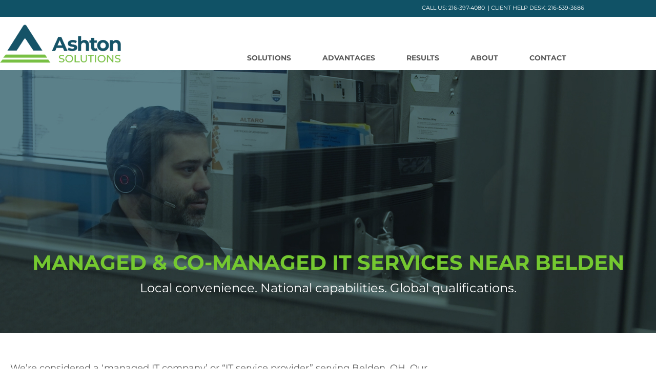

--- FILE ---
content_type: text/html; charset=UTF-8
request_url: https://www.ashtonsolutions.com/contact/areas-served/belden/
body_size: 24769
content:
<!doctype html>
<html lang="en-US">
<head>
	<meta charset="UTF-8">
	<meta name="viewport" content="width=device-width, initial-scale=1">
	<link rel="profile" href="https://gmpg.org/xfn/11">
	<meta name='robots' content='index, follow, max-image-preview:large, max-snippet:-1, max-video-preview:-1' />

	<!-- This site is optimized with the Yoast SEO plugin v26.7 - https://yoast.com/wordpress/plugins/seo/ -->
	<title>Belden Managed &amp; Co-Managed IT Services - Ashton Solutions</title>
	<link rel="canonical" href="https://www.ashtonsolutions.com/contact/areas-served/belden/" />
	<meta property="og:locale" content="en_US" />
	<meta property="og:type" content="article" />
	<meta property="og:title" content="Belden Managed &amp; Co-Managed IT Services - Ashton Solutions" />
	<meta property="og:description" content="Belden Managed &amp; Co-Managed IT Services Local convenience. National capabilities. Global qualifications.We&#039;re considered a &#039;managed IT company&#039; or &quot;IT service provider&quot; serving Belden, OH. Our specialist managed IT support personnel can assist you decrease costly downtime by proactively taking care of your network. More important than checking and also administration of your IT systems, we&hellip;" />
	<meta property="og:url" content="https://www.ashtonsolutions.com/contact/areas-served/city/" />
	<meta property="og:site_name" content="Ashton Solutions" />
	<meta property="article:modified_time" content="2024-03-15T18:01:49+00:00" />
	<meta property="og:image" content="https://www.ashtonsolutions.com/wp-content/uploads/2022/09/managed-IT.png" />
	<meta name="twitter:card" content="summary_large_image" />
	<meta name="twitter:label1" content="Est. reading time" />
	<meta name="twitter:data1" content="29 minutes" />
	<script type="application/ld+json" class="yoast-schema-graph">{"@context":"https://schema.org","@graph":[{"@type":"WebPage","@id":"https://www.ashtonsolutions.com/contact/areas-served/city/","url":"https://www.ashtonsolutions.com/contact/areas-served/city/","name":"{[location] Managed & Co-Managed IT Services| Managed & Co-Managed IT Services for [location]|Managed & Co-Managed IT Services near [location]} - Ashton Solutions","isPartOf":{"@id":"https://www.ashtonsolutions.com/#website"},"primaryImageOfPage":{"@id":"https://www.ashtonsolutions.com/contact/areas-served/city/#primaryimage"},"image":{"@id":"https://www.ashtonsolutions.com/contact/areas-served/city/#primaryimage"},"thumbnailUrl":"https://www.ashtonsolutions.com/wp-content/uploads/2022/09/managed-IT.png","datePublished":"2022-11-22T20:08:43+00:00","dateModified":"2024-03-15T18:01:49+00:00","breadcrumb":{"@id":"https://www.ashtonsolutions.com/contact/areas-served/city/#breadcrumb"},"inLanguage":"en-US","potentialAction":[{"@type":"ReadAction","target":["https://www.ashtonsolutions.com/contact/areas-served/city/"]}]},{"@type":"ImageObject","inLanguage":"en-US","@id":"https://www.ashtonsolutions.com/contact/areas-served/city/#primaryimage","url":"https://www.ashtonsolutions.com/wp-content/uploads/2022/09/managed-IT.png","contentUrl":"https://www.ashtonsolutions.com/wp-content/uploads/2022/09/managed-IT.png","width":150,"height":150,"caption":"Managed IT icon"},{"@type":"BreadcrumbList","@id":"https://www.ashtonsolutions.com/contact/areas-served/city/#breadcrumb","itemListElement":[{"@type":"ListItem","position":1,"name":"Ashton","item":"https://www.ashtonsolutions.com/"},{"@type":"ListItem","position":2,"name":"Managed &#038; Co-Managed IT Services for Beachwood"}]},{"@type":"WebSite","@id":"https://www.ashtonsolutions.com/#website","url":"https://www.ashtonsolutions.com/","name":"Ashton Solutions","description":"","publisher":{"@id":"https://www.ashtonsolutions.com/#organization"},"potentialAction":[{"@type":"SearchAction","target":{"@type":"EntryPoint","urlTemplate":"https://www.ashtonsolutions.com/?s={search_term_string}"},"query-input":{"@type":"PropertyValueSpecification","valueRequired":true,"valueName":"search_term_string"}}],"inLanguage":"en-US"},{"@type":"Organization","@id":"https://www.ashtonsolutions.com/#organization","name":"Ashton Solutions","url":"https://www.ashtonsolutions.com/","logo":{"@type":"ImageObject","inLanguage":"en-US","@id":"https://www.ashtonsolutions.com/#/schema/logo/image/","url":"https://www.ashtonsolutions.com/wp-content/uploads/2022/09/ashton-solutions-logo.png","contentUrl":"https://www.ashtonsolutions.com/wp-content/uploads/2022/09/ashton-solutions-logo.png","width":561,"height":183,"caption":"Ashton Solutions"},"image":{"@id":"https://www.ashtonsolutions.com/#/schema/logo/image/"}}]}</script>
	<!-- / Yoast SEO plugin. -->


<link rel='dns-prefetch' href='//maps.googleapis.com' />
<link rel="alternate" type="application/rss+xml" title="Ashton Solutions &raquo; Feed" href="https://www.ashtonsolutions.com/feed/" />
<link rel="alternate" type="application/rss+xml" title="Ashton Solutions &raquo; Comments Feed" href="https://www.ashtonsolutions.com/comments/feed/" />
<link rel="alternate" title="oEmbed (JSON)" type="application/json+oembed" href="https://www.ashtonsolutions.com/wp-json/oembed/1.0/embed?url=https%3A%2F%2Fwww.ashtonsolutions.com%2Fcontact%2Fareas-served%2Fcity%2F" />
<link rel="alternate" title="oEmbed (XML)" type="text/xml+oembed" href="https://www.ashtonsolutions.com/wp-json/oembed/1.0/embed?url=https%3A%2F%2Fwww.ashtonsolutions.com%2Fcontact%2Fareas-served%2Fcity%2F&#038;format=xml" />
<style id='wp-img-auto-sizes-contain-inline-css'>
img:is([sizes=auto i],[sizes^="auto," i]){contain-intrinsic-size:3000px 1500px}
/*# sourceURL=wp-img-auto-sizes-contain-inline-css */
</style>
<style id='wp-emoji-styles-inline-css'>

	img.wp-smiley, img.emoji {
		display: inline !important;
		border: none !important;
		box-shadow: none !important;
		height: 1em !important;
		width: 1em !important;
		margin: 0 0.07em !important;
		vertical-align: -0.1em !important;
		background: none !important;
		padding: 0 !important;
	}
/*# sourceURL=wp-emoji-styles-inline-css */
</style>
<style id='global-styles-inline-css'>
:root{--wp--preset--aspect-ratio--square: 1;--wp--preset--aspect-ratio--4-3: 4/3;--wp--preset--aspect-ratio--3-4: 3/4;--wp--preset--aspect-ratio--3-2: 3/2;--wp--preset--aspect-ratio--2-3: 2/3;--wp--preset--aspect-ratio--16-9: 16/9;--wp--preset--aspect-ratio--9-16: 9/16;--wp--preset--color--black: #000000;--wp--preset--color--cyan-bluish-gray: #abb8c3;--wp--preset--color--white: #ffffff;--wp--preset--color--pale-pink: #f78da7;--wp--preset--color--vivid-red: #cf2e2e;--wp--preset--color--luminous-vivid-orange: #ff6900;--wp--preset--color--luminous-vivid-amber: #fcb900;--wp--preset--color--light-green-cyan: #7bdcb5;--wp--preset--color--vivid-green-cyan: #00d084;--wp--preset--color--pale-cyan-blue: #8ed1fc;--wp--preset--color--vivid-cyan-blue: #0693e3;--wp--preset--color--vivid-purple: #9b51e0;--wp--preset--gradient--vivid-cyan-blue-to-vivid-purple: linear-gradient(135deg,rgb(6,147,227) 0%,rgb(155,81,224) 100%);--wp--preset--gradient--light-green-cyan-to-vivid-green-cyan: linear-gradient(135deg,rgb(122,220,180) 0%,rgb(0,208,130) 100%);--wp--preset--gradient--luminous-vivid-amber-to-luminous-vivid-orange: linear-gradient(135deg,rgb(252,185,0) 0%,rgb(255,105,0) 100%);--wp--preset--gradient--luminous-vivid-orange-to-vivid-red: linear-gradient(135deg,rgb(255,105,0) 0%,rgb(207,46,46) 100%);--wp--preset--gradient--very-light-gray-to-cyan-bluish-gray: linear-gradient(135deg,rgb(238,238,238) 0%,rgb(169,184,195) 100%);--wp--preset--gradient--cool-to-warm-spectrum: linear-gradient(135deg,rgb(74,234,220) 0%,rgb(151,120,209) 20%,rgb(207,42,186) 40%,rgb(238,44,130) 60%,rgb(251,105,98) 80%,rgb(254,248,76) 100%);--wp--preset--gradient--blush-light-purple: linear-gradient(135deg,rgb(255,206,236) 0%,rgb(152,150,240) 100%);--wp--preset--gradient--blush-bordeaux: linear-gradient(135deg,rgb(254,205,165) 0%,rgb(254,45,45) 50%,rgb(107,0,62) 100%);--wp--preset--gradient--luminous-dusk: linear-gradient(135deg,rgb(255,203,112) 0%,rgb(199,81,192) 50%,rgb(65,88,208) 100%);--wp--preset--gradient--pale-ocean: linear-gradient(135deg,rgb(255,245,203) 0%,rgb(182,227,212) 50%,rgb(51,167,181) 100%);--wp--preset--gradient--electric-grass: linear-gradient(135deg,rgb(202,248,128) 0%,rgb(113,206,126) 100%);--wp--preset--gradient--midnight: linear-gradient(135deg,rgb(2,3,129) 0%,rgb(40,116,252) 100%);--wp--preset--font-size--small: 13px;--wp--preset--font-size--medium: 20px;--wp--preset--font-size--large: 36px;--wp--preset--font-size--x-large: 42px;--wp--preset--spacing--20: 0.44rem;--wp--preset--spacing--30: 0.67rem;--wp--preset--spacing--40: 1rem;--wp--preset--spacing--50: 1.5rem;--wp--preset--spacing--60: 2.25rem;--wp--preset--spacing--70: 3.38rem;--wp--preset--spacing--80: 5.06rem;--wp--preset--shadow--natural: 6px 6px 9px rgba(0, 0, 0, 0.2);--wp--preset--shadow--deep: 12px 12px 50px rgba(0, 0, 0, 0.4);--wp--preset--shadow--sharp: 6px 6px 0px rgba(0, 0, 0, 0.2);--wp--preset--shadow--outlined: 6px 6px 0px -3px rgb(255, 255, 255), 6px 6px rgb(0, 0, 0);--wp--preset--shadow--crisp: 6px 6px 0px rgb(0, 0, 0);}:root { --wp--style--global--content-size: 800px;--wp--style--global--wide-size: 1200px; }:where(body) { margin: 0; }.wp-site-blocks > .alignleft { float: left; margin-right: 2em; }.wp-site-blocks > .alignright { float: right; margin-left: 2em; }.wp-site-blocks > .aligncenter { justify-content: center; margin-left: auto; margin-right: auto; }:where(.wp-site-blocks) > * { margin-block-start: 24px; margin-block-end: 0; }:where(.wp-site-blocks) > :first-child { margin-block-start: 0; }:where(.wp-site-blocks) > :last-child { margin-block-end: 0; }:root { --wp--style--block-gap: 24px; }:root :where(.is-layout-flow) > :first-child{margin-block-start: 0;}:root :where(.is-layout-flow) > :last-child{margin-block-end: 0;}:root :where(.is-layout-flow) > *{margin-block-start: 24px;margin-block-end: 0;}:root :where(.is-layout-constrained) > :first-child{margin-block-start: 0;}:root :where(.is-layout-constrained) > :last-child{margin-block-end: 0;}:root :where(.is-layout-constrained) > *{margin-block-start: 24px;margin-block-end: 0;}:root :where(.is-layout-flex){gap: 24px;}:root :where(.is-layout-grid){gap: 24px;}.is-layout-flow > .alignleft{float: left;margin-inline-start: 0;margin-inline-end: 2em;}.is-layout-flow > .alignright{float: right;margin-inline-start: 2em;margin-inline-end: 0;}.is-layout-flow > .aligncenter{margin-left: auto !important;margin-right: auto !important;}.is-layout-constrained > .alignleft{float: left;margin-inline-start: 0;margin-inline-end: 2em;}.is-layout-constrained > .alignright{float: right;margin-inline-start: 2em;margin-inline-end: 0;}.is-layout-constrained > .aligncenter{margin-left: auto !important;margin-right: auto !important;}.is-layout-constrained > :where(:not(.alignleft):not(.alignright):not(.alignfull)){max-width: var(--wp--style--global--content-size);margin-left: auto !important;margin-right: auto !important;}.is-layout-constrained > .alignwide{max-width: var(--wp--style--global--wide-size);}body .is-layout-flex{display: flex;}.is-layout-flex{flex-wrap: wrap;align-items: center;}.is-layout-flex > :is(*, div){margin: 0;}body .is-layout-grid{display: grid;}.is-layout-grid > :is(*, div){margin: 0;}body{padding-top: 0px;padding-right: 0px;padding-bottom: 0px;padding-left: 0px;}a:where(:not(.wp-element-button)){text-decoration: underline;}:root :where(.wp-element-button, .wp-block-button__link){background-color: #32373c;border-width: 0;color: #fff;font-family: inherit;font-size: inherit;font-style: inherit;font-weight: inherit;letter-spacing: inherit;line-height: inherit;padding-top: calc(0.667em + 2px);padding-right: calc(1.333em + 2px);padding-bottom: calc(0.667em + 2px);padding-left: calc(1.333em + 2px);text-decoration: none;text-transform: inherit;}.has-black-color{color: var(--wp--preset--color--black) !important;}.has-cyan-bluish-gray-color{color: var(--wp--preset--color--cyan-bluish-gray) !important;}.has-white-color{color: var(--wp--preset--color--white) !important;}.has-pale-pink-color{color: var(--wp--preset--color--pale-pink) !important;}.has-vivid-red-color{color: var(--wp--preset--color--vivid-red) !important;}.has-luminous-vivid-orange-color{color: var(--wp--preset--color--luminous-vivid-orange) !important;}.has-luminous-vivid-amber-color{color: var(--wp--preset--color--luminous-vivid-amber) !important;}.has-light-green-cyan-color{color: var(--wp--preset--color--light-green-cyan) !important;}.has-vivid-green-cyan-color{color: var(--wp--preset--color--vivid-green-cyan) !important;}.has-pale-cyan-blue-color{color: var(--wp--preset--color--pale-cyan-blue) !important;}.has-vivid-cyan-blue-color{color: var(--wp--preset--color--vivid-cyan-blue) !important;}.has-vivid-purple-color{color: var(--wp--preset--color--vivid-purple) !important;}.has-black-background-color{background-color: var(--wp--preset--color--black) !important;}.has-cyan-bluish-gray-background-color{background-color: var(--wp--preset--color--cyan-bluish-gray) !important;}.has-white-background-color{background-color: var(--wp--preset--color--white) !important;}.has-pale-pink-background-color{background-color: var(--wp--preset--color--pale-pink) !important;}.has-vivid-red-background-color{background-color: var(--wp--preset--color--vivid-red) !important;}.has-luminous-vivid-orange-background-color{background-color: var(--wp--preset--color--luminous-vivid-orange) !important;}.has-luminous-vivid-amber-background-color{background-color: var(--wp--preset--color--luminous-vivid-amber) !important;}.has-light-green-cyan-background-color{background-color: var(--wp--preset--color--light-green-cyan) !important;}.has-vivid-green-cyan-background-color{background-color: var(--wp--preset--color--vivid-green-cyan) !important;}.has-pale-cyan-blue-background-color{background-color: var(--wp--preset--color--pale-cyan-blue) !important;}.has-vivid-cyan-blue-background-color{background-color: var(--wp--preset--color--vivid-cyan-blue) !important;}.has-vivid-purple-background-color{background-color: var(--wp--preset--color--vivid-purple) !important;}.has-black-border-color{border-color: var(--wp--preset--color--black) !important;}.has-cyan-bluish-gray-border-color{border-color: var(--wp--preset--color--cyan-bluish-gray) !important;}.has-white-border-color{border-color: var(--wp--preset--color--white) !important;}.has-pale-pink-border-color{border-color: var(--wp--preset--color--pale-pink) !important;}.has-vivid-red-border-color{border-color: var(--wp--preset--color--vivid-red) !important;}.has-luminous-vivid-orange-border-color{border-color: var(--wp--preset--color--luminous-vivid-orange) !important;}.has-luminous-vivid-amber-border-color{border-color: var(--wp--preset--color--luminous-vivid-amber) !important;}.has-light-green-cyan-border-color{border-color: var(--wp--preset--color--light-green-cyan) !important;}.has-vivid-green-cyan-border-color{border-color: var(--wp--preset--color--vivid-green-cyan) !important;}.has-pale-cyan-blue-border-color{border-color: var(--wp--preset--color--pale-cyan-blue) !important;}.has-vivid-cyan-blue-border-color{border-color: var(--wp--preset--color--vivid-cyan-blue) !important;}.has-vivid-purple-border-color{border-color: var(--wp--preset--color--vivid-purple) !important;}.has-vivid-cyan-blue-to-vivid-purple-gradient-background{background: var(--wp--preset--gradient--vivid-cyan-blue-to-vivid-purple) !important;}.has-light-green-cyan-to-vivid-green-cyan-gradient-background{background: var(--wp--preset--gradient--light-green-cyan-to-vivid-green-cyan) !important;}.has-luminous-vivid-amber-to-luminous-vivid-orange-gradient-background{background: var(--wp--preset--gradient--luminous-vivid-amber-to-luminous-vivid-orange) !important;}.has-luminous-vivid-orange-to-vivid-red-gradient-background{background: var(--wp--preset--gradient--luminous-vivid-orange-to-vivid-red) !important;}.has-very-light-gray-to-cyan-bluish-gray-gradient-background{background: var(--wp--preset--gradient--very-light-gray-to-cyan-bluish-gray) !important;}.has-cool-to-warm-spectrum-gradient-background{background: var(--wp--preset--gradient--cool-to-warm-spectrum) !important;}.has-blush-light-purple-gradient-background{background: var(--wp--preset--gradient--blush-light-purple) !important;}.has-blush-bordeaux-gradient-background{background: var(--wp--preset--gradient--blush-bordeaux) !important;}.has-luminous-dusk-gradient-background{background: var(--wp--preset--gradient--luminous-dusk) !important;}.has-pale-ocean-gradient-background{background: var(--wp--preset--gradient--pale-ocean) !important;}.has-electric-grass-gradient-background{background: var(--wp--preset--gradient--electric-grass) !important;}.has-midnight-gradient-background{background: var(--wp--preset--gradient--midnight) !important;}.has-small-font-size{font-size: var(--wp--preset--font-size--small) !important;}.has-medium-font-size{font-size: var(--wp--preset--font-size--medium) !important;}.has-large-font-size{font-size: var(--wp--preset--font-size--large) !important;}.has-x-large-font-size{font-size: var(--wp--preset--font-size--x-large) !important;}
:root :where(.wp-block-pullquote){font-size: 1.5em;line-height: 1.6;}
/*# sourceURL=global-styles-inline-css */
</style>
<link rel='stylesheet' id='vfb-pro-css' href='https://www.ashtonsolutions.com/wp-content/plugins/vfb-pro/public/assets/css/vfb-style.min.css?ver=2019.05.10' media='all' />
<link rel='stylesheet' id='hello-elementor-css' href='https://www.ashtonsolutions.com/wp-content/themes/hello-elementor/assets/css/reset.css?ver=3.4.5' media='all' />
<link rel='stylesheet' id='hello-elementor-theme-style-css' href='https://www.ashtonsolutions.com/wp-content/themes/hello-elementor/assets/css/theme.css?ver=3.4.5' media='all' />
<link rel='stylesheet' id='hello-elementor-header-footer-css' href='https://www.ashtonsolutions.com/wp-content/themes/hello-elementor/assets/css/header-footer.css?ver=3.4.5' media='all' />
<link rel='stylesheet' id='elementor-frontend-css' href='https://www.ashtonsolutions.com/wp-content/plugins/elementor/assets/css/frontend.min.css?ver=3.34.1' media='all' />
<link rel='stylesheet' id='elementor-post-7131-css' href='https://www.ashtonsolutions.com/wp-content/uploads/elementor/css/post-7131.css?ver=1768671223' media='all' />
<link rel='stylesheet' id='widget-image-css' href='https://www.ashtonsolutions.com/wp-content/plugins/elementor/assets/css/widget-image.min.css?ver=3.34.1' media='all' />
<link rel='stylesheet' id='widget-nav-menu-css' href='https://www.ashtonsolutions.com/wp-content/plugins/elementor-pro/assets/css/widget-nav-menu.min.css?ver=3.34.0' media='all' />
<link rel='stylesheet' id='widget-social-icons-css' href='https://www.ashtonsolutions.com/wp-content/plugins/elementor/assets/css/widget-social-icons.min.css?ver=3.34.1' media='all' />
<link rel='stylesheet' id='e-apple-webkit-css' href='https://www.ashtonsolutions.com/wp-content/plugins/elementor/assets/css/conditionals/apple-webkit.min.css?ver=3.34.1' media='all' />
<link rel='stylesheet' id='elementor-icons-css' href='https://www.ashtonsolutions.com/wp-content/plugins/elementor/assets/lib/eicons/css/elementor-icons.min.css?ver=5.45.0' media='all' />
<link rel='stylesheet' id='widget-heading-css' href='https://www.ashtonsolutions.com/wp-content/plugins/elementor/assets/css/widget-heading.min.css?ver=3.34.1' media='all' />
<link rel='stylesheet' id='widget-spacer-css' href='https://www.ashtonsolutions.com/wp-content/plugins/elementor/assets/css/widget-spacer.min.css?ver=3.34.1' media='all' />
<link rel='stylesheet' id='elementor-post-7501-css' href='https://www.ashtonsolutions.com/wp-content/uploads/elementor/css/post-7501.css?ver=1768672240' media='all' />
<link rel='stylesheet' id='elementor-post-7139-css' href='https://www.ashtonsolutions.com/wp-content/uploads/elementor/css/post-7139.css?ver=1768671225' media='all' />
<link rel='stylesheet' id='elementor-post-7141-css' href='https://www.ashtonsolutions.com/wp-content/uploads/elementor/css/post-7141.css?ver=1768671225' media='all' />
<link rel='stylesheet' id='elementor-gf-local-montserrat-css' href='https://www.ashtonsolutions.com/wp-content/uploads/elementor/google-fonts/css/montserrat.css?ver=1742232833' media='all' />
<link rel='stylesheet' id='elementor-icons-shared-0-css' href='https://www.ashtonsolutions.com/wp-content/plugins/elementor/assets/lib/font-awesome/css/fontawesome.min.css?ver=5.15.3' media='all' />
<link rel='stylesheet' id='elementor-icons-fa-brands-css' href='https://www.ashtonsolutions.com/wp-content/plugins/elementor/assets/lib/font-awesome/css/brands.min.css?ver=5.15.3' media='all' />
<link rel='stylesheet' id='elementor-icons-fa-solid-css' href='https://www.ashtonsolutions.com/wp-content/plugins/elementor/assets/lib/font-awesome/css/solid.min.css?ver=5.15.3' media='all' />
<script src="https://www.ashtonsolutions.com/wp-includes/js/jquery/jquery.min.js?ver=3.7.1" id="jquery-core-js"></script>
<script src="https://www.ashtonsolutions.com/wp-includes/js/jquery/jquery-migrate.min.js?ver=3.4.1" id="jquery-migrate-js"></script>
<script src="https://www.ashtonsolutions.com/wp-content/plugins/magic-page/js/public.js?ver=6.9" id="magic-page-js"></script>
<script id="googlemaps-js-extra">
var google_map_settings = {"lat":"41.23811","lon":"-82.0232","title":"Belden Managed & Co-Managed IT Services"};
//# sourceURL=googlemaps-js-extra
</script>
<script src="https://maps.googleapis.com/maps/api/js?key=AIzaSyAVsikS_p0u4eGzah-d-GwiO54Bwhk9hGA&amp;ver=6.9" id="googlemaps-js"></script>
<script id="wpgmza_data-js-extra">
var wpgmza_google_api_status = {"message":"Enqueued","code":"ENQUEUED"};
//# sourceURL=wpgmza_data-js-extra
</script>
<script src="https://www.ashtonsolutions.com/wp-content/plugins/wp-google-maps/wpgmza_data.js?ver=6.9" id="wpgmza_data-js"></script>
<link rel="https://api.w.org/" href="https://www.ashtonsolutions.com/wp-json/" /><link rel="EditURI" type="application/rsd+xml" title="RSD" href="https://www.ashtonsolutions.com/xmlrpc.php?rsd" />
<script type="text/javascript" src="https://secure.365smartenterprising.com/js/790025.js" ></script>
<noscript><img alt="" src="https://secure.365smartenterprising.com/790025.png" style="display:none;" /></noscript><meta name="geo.placename" content="Belden" /><meta name="geo.position" content="41.23811; -82.0232" /><meta name="geo.county" content="Lorain County" /><meta name="geo.postcode" content="44044" /><meta name="geo.region" content="Ohio" /><meta name="geo.country" content="United States" /><meta property="business:contact_data:locality" content="Lorain County" /><meta property="business:contact_data:zip" content="44044" /><meta property="place:location:latitude" content="41.23811" /><meta property="place:location:longitude" content="-82.0232" /><meta property="business:contact_data:country_name" content="United States" /><meta property="og:title" content="Belden Managed & Co-Managed IT Services" /><meta property="og:type" content="business.business" /><meta name="twitter:card" content="summary_large_image" /><meta name="twitter:title" content="Belden Managed & Co-Managed IT Services" />
        <script type="application/ld+json"> []</script> <meta name="generator" content="Elementor 3.34.1; features: additional_custom_breakpoints; settings: css_print_method-external, google_font-enabled, font_display-auto">
<script src="https://cdn.pagesense.io/js/ashton/5058899f1c1342a89da61aa1ad5ffdc2.js"></script>
<meta name="google-site-verification" content="QTSTL1CLaT45sIvXXbsM4-Bk_IjXKGd4pIAd0_jwtlE" />
			<style>
				.e-con.e-parent:nth-of-type(n+4):not(.e-lazyloaded):not(.e-no-lazyload),
				.e-con.e-parent:nth-of-type(n+4):not(.e-lazyloaded):not(.e-no-lazyload) * {
					background-image: none !important;
				}
				@media screen and (max-height: 1024px) {
					.e-con.e-parent:nth-of-type(n+3):not(.e-lazyloaded):not(.e-no-lazyload),
					.e-con.e-parent:nth-of-type(n+3):not(.e-lazyloaded):not(.e-no-lazyload) * {
						background-image: none !important;
					}
				}
				@media screen and (max-height: 640px) {
					.e-con.e-parent:nth-of-type(n+2):not(.e-lazyloaded):not(.e-no-lazyload),
					.e-con.e-parent:nth-of-type(n+2):not(.e-lazyloaded):not(.e-no-lazyload) * {
						background-image: none !important;
					}
				}
			</style>
			<!-- Start of HubSpot Embed Code -->
<script type="text/javascript" id="hs-script-loader" async defer src="//js.hs-scripts.com/50314096.js"></script>
<!-- End of HubSpot Embed Code --><link rel="icon" href="https://www.ashtonsolutions.com/wp-content/uploads/2018/12/cropped-Ashton-square-32x32.png" sizes="32x32" />
<link rel="icon" href="https://www.ashtonsolutions.com/wp-content/uploads/2018/12/cropped-Ashton-square-192x192.png" sizes="192x192" />
<link rel="apple-touch-icon" href="https://www.ashtonsolutions.com/wp-content/uploads/2018/12/cropped-Ashton-square-180x180.png" />
<meta name="msapplication-TileImage" content="https://www.ashtonsolutions.com/wp-content/uploads/2018/12/cropped-Ashton-square-270x270.png" />
</head>
<body class="wp-singular magicpage-template-default single single-magicpage postid-7501 wp-custom-logo wp-embed-responsive wp-theme-hello-elementor hello-elementor-default elementor-default elementor-kit-7131 elementor-page elementor-page-7501">


<!-- Google tag (gtag.js) -->
<script async src="https://www.googletagmanager.com/gtag/js?id=G-6BMGKLWZLR"></script>
<script>
  window.dataLayer = window.dataLayer || [];
  function gtag(){dataLayer.push(arguments);}
  gtag('js', new Date());

  gtag('config', 'G-6BMGKLWZLR');
</script>

<a class="skip-link screen-reader-text" href="#content">Skip to content</a>

		<header data-elementor-type="header" data-elementor-id="7139" class="elementor elementor-7139 elementor-location-header" data-elementor-post-type="elementor_library">
					<section class="elementor-section elementor-top-section elementor-element elementor-element-9eea695 elementor-section-height-min-height elementor-section-boxed elementor-section-height-default elementor-section-items-middle" data-id="9eea695" data-element_type="section" data-settings="{&quot;background_background&quot;:&quot;classic&quot;}">
						<div class="elementor-container elementor-column-gap-no">
					<div class="elementor-column elementor-col-100 elementor-top-column elementor-element elementor-element-7aa00ee" data-id="7aa00ee" data-element_type="column">
			<div class="elementor-widget-wrap elementor-element-populated">
						<div class="elementor-element elementor-element-83074e9 elementor-widget elementor-widget-text-editor" data-id="83074e9" data-element_type="widget" data-widget_type="text-editor.default">
				<div class="elementor-widget-container">
									<p>CALL US: <a href="tel:216-397-4080">216-397-4080</a>  | CLIENT HELP DESK: <a href="tel:216-539-3686">216-539-3686</a></p>								</div>
				</div>
					</div>
		</div>
					</div>
		</section>
				<section class="elementor-section elementor-top-section elementor-element elementor-element-a2a3f2e elementor-section-content-bottom elementor-section-boxed elementor-section-height-default elementor-section-height-default" data-id="a2a3f2e" data-element_type="section">
						<div class="elementor-container elementor-column-gap-no">
					<div class="elementor-column elementor-col-50 elementor-top-column elementor-element elementor-element-6ab35ec" data-id="6ab35ec" data-element_type="column">
			<div class="elementor-widget-wrap elementor-element-populated">
						<div class="elementor-element elementor-element-cede11a elementor-widget elementor-widget-theme-site-logo elementor-widget-image" data-id="cede11a" data-element_type="widget" data-widget_type="theme-site-logo.default">
				<div class="elementor-widget-container">
											<a href="https://www.ashtonsolutions.com">
			<img width="561" height="183" src="https://www.ashtonsolutions.com/wp-content/uploads/2022/09/ashton-solutions-logo.png" class="attachment-full size-full wp-image-7172" alt="" srcset="https://www.ashtonsolutions.com/wp-content/uploads/2022/09/ashton-solutions-logo.png 561w, https://www.ashtonsolutions.com/wp-content/uploads/2022/09/ashton-solutions-logo-300x98.png 300w" sizes="(max-width: 561px) 100vw, 561px" />				</a>
											</div>
				</div>
					</div>
		</div>
				<div class="elementor-column elementor-col-50 elementor-top-column elementor-element elementor-element-1e203e0" data-id="1e203e0" data-element_type="column">
			<div class="elementor-widget-wrap elementor-element-populated">
						<div class="elementor-element elementor-element-b483e92 elementor-nav-menu__align-end elementor-nav-menu--dropdown-mobile elementor-nav-menu__text-align-aside elementor-nav-menu--toggle elementor-nav-menu--burger elementor-widget elementor-widget-nav-menu" data-id="b483e92" data-element_type="widget" data-settings="{&quot;submenu_icon&quot;:{&quot;value&quot;:&quot;&lt;i class=\&quot;\&quot; aria-hidden=\&quot;true\&quot;&gt;&lt;\/i&gt;&quot;,&quot;library&quot;:&quot;&quot;},&quot;layout&quot;:&quot;horizontal&quot;,&quot;toggle&quot;:&quot;burger&quot;}" data-widget_type="nav-menu.default">
				<div class="elementor-widget-container">
								<nav aria-label="Menu" class="elementor-nav-menu--main elementor-nav-menu__container elementor-nav-menu--layout-horizontal e--pointer-none">
				<ul id="menu-1-b483e92" class="elementor-nav-menu"><li class="menu-item menu-item-type-post_type menu-item-object-page menu-item-has-children menu-item-7341"><a href="https://www.ashtonsolutions.com/solutions/" class="elementor-item">SOLUTIONS</a>
<ul class="sub-menu elementor-nav-menu--dropdown">
	<li class="descript menu-item menu-item-type-post_type menu-item-object-page menu-item-7319"><a href="https://www.ashtonsolutions.com/solutions/" class="elementor-sub-item">What We Do</a></li>
	<li class="leveltwo menu-item menu-item-type-post_type menu-item-object-page menu-item-7329"><a href="https://www.ashtonsolutions.com/solutions/managed-services/" class="elementor-sub-item">Support</a></li>
	<li class="levelthree menu-item menu-item-type-post_type menu-item-object-page menu-item-7321"><a href="https://www.ashtonsolutions.com/solutions/managed-services/" class="elementor-sub-item">&#8211; Managed &#038; Co-Managed IT</a></li>
	<li class="leveltwo menu-item menu-item-type-post_type menu-item-object-page menu-item-7330"><a href="https://www.ashtonsolutions.com/solutions/network-security/" class="elementor-sub-item">Security</a></li>
	<li class="levelthree menu-item menu-item-type-post_type menu-item-object-page menu-item-7322"><a href="https://www.ashtonsolutions.com/solutions/network-security/" class="elementor-sub-item">&#8211; Network Security</a></li>
	<li class="levelfour menu-item menu-item-type-post_type menu-item-object-page menu-item-7323"><a href="https://www.ashtonsolutions.com/solutions/network-security/sophos/" class="elementor-sub-item">&#8211; Sophos</a></li>
	<li class="levelfour menu-item menu-item-type-post_type menu-item-object-page menu-item-8251"><a href="https://www.ashtonsolutions.com/solutions/network-security/ransomware-response/" class="elementor-sub-item">&#8211; Ransomware Response</a></li>
	<li class="levelthree menu-item menu-item-type-post_type menu-item-object-page menu-item-7320"><a href="https://www.ashtonsolutions.com/solutions/data-security/" class="elementor-sub-item">&#8211; Data Security</a></li>
	<li class="levelfour menu-item menu-item-type-post_type menu-item-object-page menu-item-7331"><a href="https://www.ashtonsolutions.com/solutions/data-security/" class="elementor-sub-item">&#8211; Backup</a></li>
	<li class="levelfour menu-item menu-item-type-post_type menu-item-object-page menu-item-7332"><a href="https://www.ashtonsolutions.com/solutions/data-security/" class="elementor-sub-item">&#8211; Disaster Recovery</a></li>
	<li class="leveltwo menu-item menu-item-type-post_type menu-item-object-page menu-item-7336"><a href="https://www.ashtonsolutions.com/services/" class="elementor-sub-item">Services</a></li>
	<li class="levelthree menu-item menu-item-type-post_type menu-item-object-page menu-item-7339"><a href="https://www.ashtonsolutions.com/services/network-infrastructure/" class="elementor-sub-item">&#8211; Network Infrastructure</a></li>
	<li class="levelfour menu-item menu-item-type-post_type menu-item-object-page menu-item-7368"><a href="https://www.ashtonsolutions.com/services/network-infrastructure/" class="elementor-sub-item">&#8211; Cloud Migration</a></li>
	<li class="levelfour menu-item menu-item-type-post_type menu-item-object-page menu-item-7338"><a href="https://www.ashtonsolutions.com/services/wireless-network/" class="elementor-sub-item">&#8211; Wireless Networks</a></li>
	<li class="levelthree menu-item menu-item-type-post_type menu-item-object-page menu-item-7337"><a href="https://www.ashtonsolutions.com/services/microsoft-365/" class="elementor-sub-item">&#8211; Microsoft 365 Migration</a></li>
	<li class="leveltwo menu-item menu-item-type-post_type menu-item-object-page menu-item-7324"><a href="https://www.ashtonsolutions.com/solutions/standards-compliance/" class="elementor-sub-item">Standards &#038; Compliance</a></li>
	<li class="levelthree menu-item menu-item-type-post_type menu-item-object-page menu-item-7333"><a href="https://www.ashtonsolutions.com/solutions/standards-compliance/" class="elementor-sub-item">&#8211; Compliance</a></li>
	<li class="levelthree menu-item menu-item-type-post_type menu-item-object-page menu-item-7325"><a href="https://www.ashtonsolutions.com/solutions/standards-compliance/security-training/" class="elementor-sub-item">&#8211; Security Training</a></li>
	<li class="leveltwo menu-item menu-item-type-post_type menu-item-object-page menu-item-7326"><a href="https://www.ashtonsolutions.com/solutions/strategy/" class="elementor-sub-item">Strategy</a></li>
	<li class="levelthree menu-item menu-item-type-post_type menu-item-object-page menu-item-7334"><a href="https://www.ashtonsolutions.com/solutions/strategy/" class="elementor-sub-item">&#8211; Do Business Better</a></li>
	<li class="levelthree menu-item menu-item-type-post_type menu-item-object-page menu-item-7327"><a href="https://www.ashtonsolutions.com/solutions/strategy/it-security-audits/" class="elementor-sub-item">&#8211; IT &#038; Security Audits</a></li>
	<li class="levelthree menu-item menu-item-type-post_type menu-item-object-page menu-item-8094"><a href="https://www.ashtonsolutions.com/solutions/microsoft-365-audits/" class="elementor-sub-item">&#8211; Microsoft 365 Audits</a></li>
	<li class="levelthree menu-item menu-item-type-post_type menu-item-object-page menu-item-7328"><a href="https://www.ashtonsolutions.com/solutions/strategy/technology-due-diligence/" class="elementor-sub-item">&#8211; Technology Due Diligence</a></li>
</ul>
</li>
<li class="menu-item menu-item-type-post_type menu-item-object-page menu-item-has-children menu-item-7343"><a href="https://www.ashtonsolutions.com/advantages/" class="elementor-item">ADVANTAGES</a>
<ul class="sub-menu elementor-nav-menu--dropdown">
	<li class="descript menu-item menu-item-type-post_type menu-item-object-page menu-item-7345"><a href="https://www.ashtonsolutions.com/advantages/" class="elementor-sub-item">How We Work</a></li>
	<li class="levelthree menu-item menu-item-type-post_type menu-item-object-page menu-item-7346"><a href="https://www.ashtonsolutions.com/advantages/ashton-differences/" class="elementor-sub-item">Ashton Differences</a></li>
</ul>
</li>
<li class="menu-item menu-item-type-post_type menu-item-object-page menu-item-has-children menu-item-7348"><a href="https://www.ashtonsolutions.com/results/" class="elementor-item">RESULTS</a>
<ul class="sub-menu elementor-nav-menu--dropdown">
	<li class="descript menu-item menu-item-type-post_type menu-item-object-page menu-item-7363"><a href="https://www.ashtonsolutions.com/results/" class="elementor-sub-item">Why Choose Ashton</a></li>
	<li class="levelthree menu-item menu-item-type-post_type menu-item-object-page menu-item-7364"><a href="https://www.ashtonsolutions.com/results/" class="elementor-sub-item">What to Expect</a></li>
	<li class="levelthree menu-item menu-item-type-custom menu-item-object-custom menu-item-7523"><a href="/results/#clients" class="elementor-sub-item elementor-item-anchor">What Our Clients Say</a></li>
	<li class="levelthree menu-item menu-item-type-custom menu-item-object-custom menu-item-7366"><a href="/results/#casestudies" class="elementor-sub-item elementor-item-anchor">White Papers &#038; Case Studies</a></li>
	<li class="descript menu-item menu-item-type-post_type menu-item-object-page menu-item-7349"><a href="https://www.ashtonsolutions.com/results/solutions-snapshots/" class="elementor-sub-item">Solutions Snapshots</a></li>
</ul>
</li>
<li class="menu-item menu-item-type-post_type menu-item-object-page menu-item-has-children menu-item-7350"><a href="https://www.ashtonsolutions.com/about-ashton/" class="elementor-item">ABOUT</a>
<ul class="sub-menu elementor-nav-menu--dropdown">
	<li class="descript menu-item menu-item-type-post_type menu-item-object-page menu-item-7358"><a href="https://www.ashtonsolutions.com/about-ashton/" class="elementor-sub-item">Who We Are</a></li>
	<li class="levelthree menu-item menu-item-type-post_type menu-item-object-page menu-item-7359"><a href="https://www.ashtonsolutions.com/about-ashton/" class="elementor-sub-item">About Ashton</a></li>
	<li class="levelthree menu-item menu-item-type-custom menu-item-object-custom menu-item-7394"><a href="/about-ashton/#who" class="elementor-sub-item elementor-item-anchor">Who We Serve</a></li>
	<li class="levelthree menu-item menu-item-type-custom menu-item-object-custom menu-item-7360"><a href="/about-ashton/#team" class="elementor-sub-item elementor-item-anchor">Our Team</a></li>
	<li class="levelfour menu-item menu-item-type-custom menu-item-object-custom menu-item-7361"><a href="/about-ashton/#leadership" class="elementor-sub-item elementor-item-anchor">&#8211; Leadership</a></li>
	<li class="levelfour menu-item menu-item-type-custom menu-item-object-custom menu-item-7362"><a href="/about-ashton/#technical" class="elementor-sub-item elementor-item-anchor">&#8211; Technical Team</a></li>
	<li class="levelthree menu-item menu-item-type-post_type menu-item-object-page menu-item-7353"><a href="https://www.ashtonsolutions.com/about-ashton/partners/" class="elementor-sub-item">Partners</a></li>
</ul>
</li>
<li class="menu-item menu-item-type-post_type menu-item-object-page menu-item-has-children menu-item-7354"><a href="https://www.ashtonsolutions.com/contact/" class="elementor-item">CONTACT</a>
<ul class="sub-menu elementor-nav-menu--dropdown">
	<li class="descript menu-item menu-item-type-post_type menu-item-object-page menu-item-7356"><a href="https://www.ashtonsolutions.com/contact/" class="elementor-sub-item">Learn More</a></li>
	<li class="levelthree menu-item menu-item-type-custom menu-item-object-custom menu-item-7391"><a href="/contact/#contact" class="elementor-sub-item elementor-item-anchor">Contact Ashton</a></li>
	<li class="levelthree menu-item menu-item-type-post_type menu-item-object-page menu-item-7623"><a href="https://www.ashtonsolutions.com/contact/help-desk-support/" class="elementor-sub-item">Help Desk Support</a></li>
	<li class="levelthree menu-item menu-item-type-post_type menu-item-object-page menu-item-7355"><a href="https://www.ashtonsolutions.com/contact/areas-served/" class="elementor-sub-item">Service Area</a></li>
</ul>
</li>
</ul>			</nav>
					<div class="elementor-menu-toggle" role="button" tabindex="0" aria-label="Menu Toggle" aria-expanded="false">
			<i aria-hidden="true" role="presentation" class="elementor-menu-toggle__icon--open eicon-menu-bar"></i><i aria-hidden="true" role="presentation" class="elementor-menu-toggle__icon--close eicon-close"></i>		</div>
					<nav class="elementor-nav-menu--dropdown elementor-nav-menu__container" aria-hidden="true">
				<ul id="menu-2-b483e92" class="elementor-nav-menu"><li class="menu-item menu-item-type-post_type menu-item-object-page menu-item-has-children menu-item-7341"><a href="https://www.ashtonsolutions.com/solutions/" class="elementor-item" tabindex="-1">SOLUTIONS</a>
<ul class="sub-menu elementor-nav-menu--dropdown">
	<li class="descript menu-item menu-item-type-post_type menu-item-object-page menu-item-7319"><a href="https://www.ashtonsolutions.com/solutions/" class="elementor-sub-item" tabindex="-1">What We Do</a></li>
	<li class="leveltwo menu-item menu-item-type-post_type menu-item-object-page menu-item-7329"><a href="https://www.ashtonsolutions.com/solutions/managed-services/" class="elementor-sub-item" tabindex="-1">Support</a></li>
	<li class="levelthree menu-item menu-item-type-post_type menu-item-object-page menu-item-7321"><a href="https://www.ashtonsolutions.com/solutions/managed-services/" class="elementor-sub-item" tabindex="-1">&#8211; Managed &#038; Co-Managed IT</a></li>
	<li class="leveltwo menu-item menu-item-type-post_type menu-item-object-page menu-item-7330"><a href="https://www.ashtonsolutions.com/solutions/network-security/" class="elementor-sub-item" tabindex="-1">Security</a></li>
	<li class="levelthree menu-item menu-item-type-post_type menu-item-object-page menu-item-7322"><a href="https://www.ashtonsolutions.com/solutions/network-security/" class="elementor-sub-item" tabindex="-1">&#8211; Network Security</a></li>
	<li class="levelfour menu-item menu-item-type-post_type menu-item-object-page menu-item-7323"><a href="https://www.ashtonsolutions.com/solutions/network-security/sophos/" class="elementor-sub-item" tabindex="-1">&#8211; Sophos</a></li>
	<li class="levelfour menu-item menu-item-type-post_type menu-item-object-page menu-item-8251"><a href="https://www.ashtonsolutions.com/solutions/network-security/ransomware-response/" class="elementor-sub-item" tabindex="-1">&#8211; Ransomware Response</a></li>
	<li class="levelthree menu-item menu-item-type-post_type menu-item-object-page menu-item-7320"><a href="https://www.ashtonsolutions.com/solutions/data-security/" class="elementor-sub-item" tabindex="-1">&#8211; Data Security</a></li>
	<li class="levelfour menu-item menu-item-type-post_type menu-item-object-page menu-item-7331"><a href="https://www.ashtonsolutions.com/solutions/data-security/" class="elementor-sub-item" tabindex="-1">&#8211; Backup</a></li>
	<li class="levelfour menu-item menu-item-type-post_type menu-item-object-page menu-item-7332"><a href="https://www.ashtonsolutions.com/solutions/data-security/" class="elementor-sub-item" tabindex="-1">&#8211; Disaster Recovery</a></li>
	<li class="leveltwo menu-item menu-item-type-post_type menu-item-object-page menu-item-7336"><a href="https://www.ashtonsolutions.com/services/" class="elementor-sub-item" tabindex="-1">Services</a></li>
	<li class="levelthree menu-item menu-item-type-post_type menu-item-object-page menu-item-7339"><a href="https://www.ashtonsolutions.com/services/network-infrastructure/" class="elementor-sub-item" tabindex="-1">&#8211; Network Infrastructure</a></li>
	<li class="levelfour menu-item menu-item-type-post_type menu-item-object-page menu-item-7368"><a href="https://www.ashtonsolutions.com/services/network-infrastructure/" class="elementor-sub-item" tabindex="-1">&#8211; Cloud Migration</a></li>
	<li class="levelfour menu-item menu-item-type-post_type menu-item-object-page menu-item-7338"><a href="https://www.ashtonsolutions.com/services/wireless-network/" class="elementor-sub-item" tabindex="-1">&#8211; Wireless Networks</a></li>
	<li class="levelthree menu-item menu-item-type-post_type menu-item-object-page menu-item-7337"><a href="https://www.ashtonsolutions.com/services/microsoft-365/" class="elementor-sub-item" tabindex="-1">&#8211; Microsoft 365 Migration</a></li>
	<li class="leveltwo menu-item menu-item-type-post_type menu-item-object-page menu-item-7324"><a href="https://www.ashtonsolutions.com/solutions/standards-compliance/" class="elementor-sub-item" tabindex="-1">Standards &#038; Compliance</a></li>
	<li class="levelthree menu-item menu-item-type-post_type menu-item-object-page menu-item-7333"><a href="https://www.ashtonsolutions.com/solutions/standards-compliance/" class="elementor-sub-item" tabindex="-1">&#8211; Compliance</a></li>
	<li class="levelthree menu-item menu-item-type-post_type menu-item-object-page menu-item-7325"><a href="https://www.ashtonsolutions.com/solutions/standards-compliance/security-training/" class="elementor-sub-item" tabindex="-1">&#8211; Security Training</a></li>
	<li class="leveltwo menu-item menu-item-type-post_type menu-item-object-page menu-item-7326"><a href="https://www.ashtonsolutions.com/solutions/strategy/" class="elementor-sub-item" tabindex="-1">Strategy</a></li>
	<li class="levelthree menu-item menu-item-type-post_type menu-item-object-page menu-item-7334"><a href="https://www.ashtonsolutions.com/solutions/strategy/" class="elementor-sub-item" tabindex="-1">&#8211; Do Business Better</a></li>
	<li class="levelthree menu-item menu-item-type-post_type menu-item-object-page menu-item-7327"><a href="https://www.ashtonsolutions.com/solutions/strategy/it-security-audits/" class="elementor-sub-item" tabindex="-1">&#8211; IT &#038; Security Audits</a></li>
	<li class="levelthree menu-item menu-item-type-post_type menu-item-object-page menu-item-8094"><a href="https://www.ashtonsolutions.com/solutions/microsoft-365-audits/" class="elementor-sub-item" tabindex="-1">&#8211; Microsoft 365 Audits</a></li>
	<li class="levelthree menu-item menu-item-type-post_type menu-item-object-page menu-item-7328"><a href="https://www.ashtonsolutions.com/solutions/strategy/technology-due-diligence/" class="elementor-sub-item" tabindex="-1">&#8211; Technology Due Diligence</a></li>
</ul>
</li>
<li class="menu-item menu-item-type-post_type menu-item-object-page menu-item-has-children menu-item-7343"><a href="https://www.ashtonsolutions.com/advantages/" class="elementor-item" tabindex="-1">ADVANTAGES</a>
<ul class="sub-menu elementor-nav-menu--dropdown">
	<li class="descript menu-item menu-item-type-post_type menu-item-object-page menu-item-7345"><a href="https://www.ashtonsolutions.com/advantages/" class="elementor-sub-item" tabindex="-1">How We Work</a></li>
	<li class="levelthree menu-item menu-item-type-post_type menu-item-object-page menu-item-7346"><a href="https://www.ashtonsolutions.com/advantages/ashton-differences/" class="elementor-sub-item" tabindex="-1">Ashton Differences</a></li>
</ul>
</li>
<li class="menu-item menu-item-type-post_type menu-item-object-page menu-item-has-children menu-item-7348"><a href="https://www.ashtonsolutions.com/results/" class="elementor-item" tabindex="-1">RESULTS</a>
<ul class="sub-menu elementor-nav-menu--dropdown">
	<li class="descript menu-item menu-item-type-post_type menu-item-object-page menu-item-7363"><a href="https://www.ashtonsolutions.com/results/" class="elementor-sub-item" tabindex="-1">Why Choose Ashton</a></li>
	<li class="levelthree menu-item menu-item-type-post_type menu-item-object-page menu-item-7364"><a href="https://www.ashtonsolutions.com/results/" class="elementor-sub-item" tabindex="-1">What to Expect</a></li>
	<li class="levelthree menu-item menu-item-type-custom menu-item-object-custom menu-item-7523"><a href="/results/#clients" class="elementor-sub-item elementor-item-anchor" tabindex="-1">What Our Clients Say</a></li>
	<li class="levelthree menu-item menu-item-type-custom menu-item-object-custom menu-item-7366"><a href="/results/#casestudies" class="elementor-sub-item elementor-item-anchor" tabindex="-1">White Papers &#038; Case Studies</a></li>
	<li class="descript menu-item menu-item-type-post_type menu-item-object-page menu-item-7349"><a href="https://www.ashtonsolutions.com/results/solutions-snapshots/" class="elementor-sub-item" tabindex="-1">Solutions Snapshots</a></li>
</ul>
</li>
<li class="menu-item menu-item-type-post_type menu-item-object-page menu-item-has-children menu-item-7350"><a href="https://www.ashtonsolutions.com/about-ashton/" class="elementor-item" tabindex="-1">ABOUT</a>
<ul class="sub-menu elementor-nav-menu--dropdown">
	<li class="descript menu-item menu-item-type-post_type menu-item-object-page menu-item-7358"><a href="https://www.ashtonsolutions.com/about-ashton/" class="elementor-sub-item" tabindex="-1">Who We Are</a></li>
	<li class="levelthree menu-item menu-item-type-post_type menu-item-object-page menu-item-7359"><a href="https://www.ashtonsolutions.com/about-ashton/" class="elementor-sub-item" tabindex="-1">About Ashton</a></li>
	<li class="levelthree menu-item menu-item-type-custom menu-item-object-custom menu-item-7394"><a href="/about-ashton/#who" class="elementor-sub-item elementor-item-anchor" tabindex="-1">Who We Serve</a></li>
	<li class="levelthree menu-item menu-item-type-custom menu-item-object-custom menu-item-7360"><a href="/about-ashton/#team" class="elementor-sub-item elementor-item-anchor" tabindex="-1">Our Team</a></li>
	<li class="levelfour menu-item menu-item-type-custom menu-item-object-custom menu-item-7361"><a href="/about-ashton/#leadership" class="elementor-sub-item elementor-item-anchor" tabindex="-1">&#8211; Leadership</a></li>
	<li class="levelfour menu-item menu-item-type-custom menu-item-object-custom menu-item-7362"><a href="/about-ashton/#technical" class="elementor-sub-item elementor-item-anchor" tabindex="-1">&#8211; Technical Team</a></li>
	<li class="levelthree menu-item menu-item-type-post_type menu-item-object-page menu-item-7353"><a href="https://www.ashtonsolutions.com/about-ashton/partners/" class="elementor-sub-item" tabindex="-1">Partners</a></li>
</ul>
</li>
<li class="menu-item menu-item-type-post_type menu-item-object-page menu-item-has-children menu-item-7354"><a href="https://www.ashtonsolutions.com/contact/" class="elementor-item" tabindex="-1">CONTACT</a>
<ul class="sub-menu elementor-nav-menu--dropdown">
	<li class="descript menu-item menu-item-type-post_type menu-item-object-page menu-item-7356"><a href="https://www.ashtonsolutions.com/contact/" class="elementor-sub-item" tabindex="-1">Learn More</a></li>
	<li class="levelthree menu-item menu-item-type-custom menu-item-object-custom menu-item-7391"><a href="/contact/#contact" class="elementor-sub-item elementor-item-anchor" tabindex="-1">Contact Ashton</a></li>
	<li class="levelthree menu-item menu-item-type-post_type menu-item-object-page menu-item-7623"><a href="https://www.ashtonsolutions.com/contact/help-desk-support/" class="elementor-sub-item" tabindex="-1">Help Desk Support</a></li>
	<li class="levelthree menu-item menu-item-type-post_type menu-item-object-page menu-item-7355"><a href="https://www.ashtonsolutions.com/contact/areas-served/" class="elementor-sub-item" tabindex="-1">Service Area</a></li>
</ul>
</li>
</ul>			</nav>
						</div>
				</div>
					</div>
		</div>
					</div>
		</section>
				</header>
		
<main id="content" class="site-main post-7501 magicpage type-magicpage status-publish hentry location-beachwood">

	
	<div class="page-content">
				<div data-elementor-type="wp-post" data-elementor-id="7501" class="elementor elementor-7501" data-elementor-post-type="magicpage">
						<section class="elementor-section elementor-top-section elementor-element elementor-element-a93f3b8 elementor-section-full_width elementor-section-height-min-height elementor-section-items-bottom elementor-section-height-default" data-id="a93f3b8" data-element_type="section" data-settings="{&quot;background_background&quot;:&quot;classic&quot;}">
						<div class="elementor-container elementor-column-gap-no">
					<div class="elementor-column elementor-col-100 elementor-top-column elementor-element elementor-element-7b37d05" data-id="7b37d05" data-element_type="column">
			<div class="elementor-widget-wrap elementor-element-populated">
						<div class="elementor-element elementor-element-cc7ab03 elementor-widget elementor-widget-heading" data-id="cc7ab03" data-element_type="widget" data-widget_type="heading.default">
				<div class="elementor-widget-container">
					<h1 class="elementor-heading-title elementor-size-default">Managed &amp; Co-Managed IT Services near Belden</h1>				</div>
				</div>
				<div class="elementor-element elementor-element-7ef4a39 elementor-widget elementor-widget-text-editor" data-id="7ef4a39" data-element_type="widget" data-widget_type="text-editor.default">
				<div class="elementor-widget-container">
									<p style="text-align: center;">Local convenience. National capabilities. Global qualifications.</p>								</div>
				</div>
					</div>
		</div>
					</div>
		</section>
				<section class="elementor-section elementor-top-section elementor-element elementor-element-4059bb2 elementor-section-boxed elementor-section-height-default elementor-section-height-default" data-id="4059bb2" data-element_type="section">
						<div class="elementor-container elementor-column-gap-wide">
					<div class="elementor-column elementor-col-50 elementor-top-column elementor-element elementor-element-fcef4f2" data-id="fcef4f2" data-element_type="column">
			<div class="elementor-widget-wrap elementor-element-populated">
						<div class="elementor-element elementor-element-1a42628 elementor-widget elementor-widget-text-editor" data-id="1a42628" data-element_type="widget" data-widget_type="text-editor.default">
				<div class="elementor-widget-container">
									<p>We&#8217;re considered a &#8216;managed IT  company&#8217; or &#8220;IT  service provider&#8221; serving Belden, OH. Our  specialist managed IT support  personnel can  assist you  decrease costly downtime by proactively taking care of your network. More important than  checking  and also  administration of your IT systems, we offer  technological  approach  and also insight, as well as data  and also network  protection.</p><p>We&#8217;ll  deal with you  and also your team in whatever way makes most sense. With some  customers, it&#8217;s what&#8217;s called &#8216;co-managed IT&#8217;. We can support an existing  inner IT team or  individual in a  variety of  various ways. It  could be that we  deal with help  workdesk  and also  upkeep, or  maybe that we&#8217;re  generated to  deal with  tasks  and also provide security  options. We&#8217;ll work in whatever  means is best for you.  And also if you don&#8217;t have  inner IT, we can  work as your fully outsourced IT  service provider, bringing you all the  options  and also support you  require.</p><p>Areas of  know-how  consist of but are not  restricted to the  following offerings;</p>								</div>
				</div>
				<div class="elementor-element elementor-element-19db0e1 elementor-widget elementor-widget-button" data-id="19db0e1" data-element_type="widget" data-widget_type="button.default">
				<div class="elementor-widget-container">
									<div class="elementor-button-wrapper">
					<a class="elementor-button elementor-button-link elementor-size-sm" href="https://www.ashtonsolutions.com/solutions/managed-services/">
						<span class="elementor-button-content-wrapper">
									<span class="elementor-button-text">Managed IT</span>
					</span>
					</a>
				</div>
								</div>
				</div>
				<div class="elementor-element elementor-element-a1e7db8 elementor-widget elementor-widget-heading" data-id="a1e7db8" data-element_type="widget" data-widget_type="heading.default">
				<div class="elementor-widget-container">
					<h2 class="elementor-heading-title elementor-size-default">Cloud Provider Belden</h2>				</div>
				</div>
				<div class="elementor-element elementor-element-3acb822 elementor-widget elementor-widget-text-editor" data-id="3acb822" data-element_type="widget" data-widget_type="text-editor.default">
				<div class="elementor-widget-container">
									Cloud  computer&#8211;  in some cases called  organized IT or IaaS (infrastructure as a  solution)&#8211;  permits  services to  update  and also expand their  abilities without  purchasing the  acquisition or  upkeep of hardware. It resembles leasing,  just  much better,  since you  appreciate the benefits of a data center without the  obligations. We service the network at our  protected  website, to our exacting standards, <strong>so that you can focus on running your  organization.</strong>

The cloud isn&#8217;t for everyone,  and also it&#8217;s not an all-or-nothing  choice. You can  benefit from cloud  solutions&#8211; like  organized email, spam filtering,  and also file sharing, for example&#8211; without the rest of a  organized infrastructure.  Yet there are some applications that can&#8217;t be hosted in a data center. For  numerous, a  crossbreed solution of on-premises  and also cloud-based  computer is the best option.

 In case of a  catastrophe at your  workplace, you&#8217;ll be able to  function from anywhere. Data  back-up  and also disaster recovery are quick  and also  pain-free. <strong>You&#8217;ll never have to  stress over your  modern technology,  and also isn&#8217;t that the  factor?</strong>								</div>
				</div>
				<div class="elementor-element elementor-element-8cced16 elementor-widget elementor-widget-button" data-id="8cced16" data-element_type="widget" data-widget_type="button.default">
				<div class="elementor-widget-container">
									<div class="elementor-button-wrapper">
					<a class="elementor-button elementor-button-link elementor-size-sm" href="/services/network-infrastructure/">
						<span class="elementor-button-content-wrapper">
									<span class="elementor-button-text">Cloud Migration and Services</span>
					</span>
					</a>
				</div>
								</div>
				</div>
					</div>
		</div>
				<div class="elementor-column elementor-col-50 elementor-top-column elementor-element elementor-element-533abc6" data-id="533abc6" data-element_type="column">
			<div class="elementor-widget-wrap elementor-element-populated">
						<div class="elementor-element elementor-element-ad71c6e elementor-widget elementor-widget-spacer" data-id="ad71c6e" data-element_type="widget" data-widget_type="spacer.default">
				<div class="elementor-widget-container">
							<div class="elementor-spacer">
			<div class="elementor-spacer-inner"></div>
		</div>
						</div>
				</div>
				<div class="elementor-element elementor-element-db48fc4 elementor-widget elementor-widget-heading" data-id="db48fc4" data-element_type="widget" data-widget_type="heading.default">
				<div class="elementor-widget-container">
					<h3 class="elementor-heading-title elementor-size-default">We think about IT 
from a different 
perspective. Yours.</h3>				</div>
				</div>
				<div class="elementor-element elementor-element-e44f7b2 elementor-widget elementor-widget-spacer" data-id="e44f7b2" data-element_type="widget" data-widget_type="spacer.default">
				<div class="elementor-widget-container">
							<div class="elementor-spacer">
			<div class="elementor-spacer-inner"></div>
		</div>
						</div>
				</div>
				<section class="elementor-section elementor-inner-section elementor-element elementor-element-d1dfc1d elementor-section-boxed elementor-section-height-default elementor-section-height-default" data-id="d1dfc1d" data-element_type="section" data-settings="{&quot;background_background&quot;:&quot;classic&quot;}">
						<div class="elementor-container elementor-column-gap-default">
					<div class="elementor-column elementor-col-100 elementor-inner-column elementor-element elementor-element-52507ac" data-id="52507ac" data-element_type="column">
			<div class="elementor-widget-wrap elementor-element-populated">
						<div class="elementor-element elementor-element-856bc60 elementor-widget elementor-widget-text-editor" data-id="856bc60" data-element_type="widget" data-widget_type="text-editor.default">
				<div class="elementor-widget-container">
									<p style="text-align: center;"><strong>Are you frustrated with your Belden IT services provider?</strong><br />Let’s talk about your goals and challenges. We can probably help, or at least offer some useful advice.</p>								</div>
				</div>
				<div class="elementor-element elementor-element-d4be560 elementor-align-center elementor-widget elementor-widget-button" data-id="d4be560" data-element_type="widget" data-widget_type="button.default">
				<div class="elementor-widget-container">
									<div class="elementor-button-wrapper">
					<a class="elementor-button elementor-button-link elementor-size-sm" href="https://www.ashtonsolutions.com/contact/">
						<span class="elementor-button-content-wrapper">
									<span class="elementor-button-text">Let's connect</span>
					</span>
					</a>
				</div>
								</div>
				</div>
					</div>
		</div>
					</div>
		</section>
					</div>
		</div>
					</div>
		</section>
				<section class="elementor-section elementor-top-section elementor-element elementor-element-3c135e8 elementor-section-boxed elementor-section-height-default elementor-section-height-default" data-id="3c135e8" data-element_type="section">
						<div class="elementor-container elementor-column-gap-wide">
					<div class="elementor-column elementor-col-50 elementor-top-column elementor-element elementor-element-01b7f89" data-id="01b7f89" data-element_type="column">
			<div class="elementor-widget-wrap elementor-element-populated">
						<div class="elementor-element elementor-element-05df56d elementor-widget elementor-widget-heading" data-id="05df56d" data-element_type="widget" data-widget_type="heading.default">
				<div class="elementor-widget-container">
					<h2 class="elementor-heading-title elementor-size-default">Belden Network Security Solutions</h2>				</div>
				</div>
				<div class="elementor-element elementor-element-a1c3994 elementor-widget elementor-widget-text-editor" data-id="a1c3994" data-element_type="widget" data-widget_type="text-editor.default">
				<div class="elementor-widget-container">
									<p>here is  nobody  means to  protect a network,  and also there never will be.  Hazards  progress as  swiftly as  modern technology,  and also keeping up with both is a full-time  task. We  give network  protection consulting  and also  bookkeeping  solutions in Belden. Our  skilled network  protection  professionals can  use  the most recent  ideal  techniques to all  locations of your network, drastically  decreasing the  chance of ransomware, data loss, trojans, DDOS, crypto  versions, malware, spyware or any other potential attack. You&#8217;ll never have to  stress over your endpoint or anti-virus licenses  and also definitions&#8211; we&#8217;ll  manage it.  And also our  options  will not  reduce your network.</p><p>We&#8217;ll protect you against both  inner  and also  exterior  risks, from the  unintended to the  destructive. We&#8217;ll  likewise  secure down  mobile phones, laptops,  and also  desktop computers against virus transmission, digital theft  and also sabotage.  Lethargy  and also forgetfulness can be just as dangerous, so we can  manage your  protection updates  and also patches. We can  also train your team to  identify  and also  prevent  risks.</p><p>Our network  protection  and also  surveillance  steps can  likewise improve productivity, by blocking  accessibility to  websites that employees  simply don&#8217;t  require.  Yet it&#8217;s not all or nothing&#8211; your firewall can be as  versatile as you  require it to be. We can  give content-filtering  options with granular settings that can vary from  workdesk to  workdesk.</p><p><strong> And also  since no  protection system is perfect, we&#8217;ll  ensure  every one of your data is backed up so that you can  recoup  swiftly.</strong></p>								</div>
				</div>
				<div class="elementor-element elementor-element-b115a14 elementor-widget elementor-widget-button" data-id="b115a14" data-element_type="widget" data-widget_type="button.default">
				<div class="elementor-widget-container">
									<div class="elementor-button-wrapper">
					<a class="elementor-button elementor-button-link elementor-size-sm" href="https://www.ashtonsolutions.com/solutions/network-security/">
						<span class="elementor-button-content-wrapper">
									<span class="elementor-button-text">Network Security</span>
					</span>
					</a>
				</div>
								</div>
				</div>
					</div>
		</div>
				<div class="elementor-column elementor-col-50 elementor-top-column elementor-element elementor-element-f414dae" data-id="f414dae" data-element_type="column">
			<div class="elementor-widget-wrap elementor-element-populated">
						<div class="elementor-element elementor-element-ddedcbe elementor-widget elementor-widget-spacer" data-id="ddedcbe" data-element_type="widget" data-widget_type="spacer.default">
				<div class="elementor-widget-container">
							<div class="elementor-spacer">
			<div class="elementor-spacer-inner"></div>
		</div>
						</div>
				</div>
				<div class="elementor-element elementor-element-93e509c elementor-widget elementor-widget-heading" data-id="93e509c" data-element_type="widget" data-widget_type="heading.default">
				<div class="elementor-widget-container">
					<h3 class="elementor-heading-title elementor-size-default">If you have in-house IT, we’re not out to replace them, but to make them look like rock stars.</h3>				</div>
				</div>
				<div class="elementor-element elementor-element-f354140 elementor-widget elementor-widget-spacer" data-id="f354140" data-element_type="widget" data-widget_type="spacer.default">
				<div class="elementor-widget-container">
							<div class="elementor-spacer">
			<div class="elementor-spacer-inner"></div>
		</div>
						</div>
				</div>
				<section class="elementor-section elementor-inner-section elementor-element elementor-element-a5121e5 elementor-section-boxed elementor-section-height-default elementor-section-height-default" data-id="a5121e5" data-element_type="section" data-settings="{&quot;background_background&quot;:&quot;classic&quot;}">
						<div class="elementor-container elementor-column-gap-default">
					<div class="elementor-column elementor-col-100 elementor-inner-column elementor-element elementor-element-5e7df34" data-id="5e7df34" data-element_type="column">
			<div class="elementor-widget-wrap elementor-element-populated">
						<div class="elementor-element elementor-element-2c72e5a elementor-widget elementor-widget-text-editor" data-id="2c72e5a" data-element_type="widget" data-widget_type="text-editor.default">
				<div class="elementor-widget-container">
									<p style="text-align: center;"><strong>Flat-rate IT Support</strong><br />Get the right level of IT support<br />for your organization and budget<br />confidently with Ashton’s simplified managed services plans</p>								</div>
				</div>
				<div class="elementor-element elementor-element-978163c elementor-align-center elementor-widget elementor-widget-button" data-id="978163c" data-element_type="widget" data-widget_type="button.default">
				<div class="elementor-widget-container">
									<div class="elementor-button-wrapper">
					<a class="elementor-button elementor-button-link elementor-size-sm" href="https://www.ashtonsolutions.com/solutions/managed-services/">
						<span class="elementor-button-content-wrapper">
									<span class="elementor-button-text">See the plans</span>
					</span>
					</a>
				</div>
								</div>
				</div>
					</div>
		</div>
					</div>
		</section>
					</div>
		</div>
					</div>
		</section>
				<section class="elementor-section elementor-top-section elementor-element elementor-element-60b0f36 elementor-section-boxed elementor-section-height-default elementor-section-height-default" data-id="60b0f36" data-element_type="section">
						<div class="elementor-container elementor-column-gap-default">
					<div class="elementor-column elementor-col-50 elementor-top-column elementor-element elementor-element-a7bda0f" data-id="a7bda0f" data-element_type="column">
			<div class="elementor-widget-wrap elementor-element-populated">
						<div class="elementor-element elementor-element-0122858 elementor-widget elementor-widget-heading" data-id="0122858" data-element_type="widget" data-widget_type="heading.default">
				<div class="elementor-widget-container">
					<h3 class="elementor-heading-title elementor-size-default">Belden Data Backup &amp; Disaster Recovery Solutions</h3>				</div>
				</div>
				<div class="elementor-element elementor-element-318dc92 elementor-widget elementor-widget-text-editor" data-id="318dc92" data-element_type="widget" data-widget_type="text-editor.default">
				<div class="elementor-widget-container">
									<p>Hackers  and also malware aren&#8217;t the only  risks to your data.  Flooding, fire,  also a spilled cup of coffee can  harm a server beyond repair. Even when you back up your data  routinely, storing all of it in one location  resembles  maintaining  every one of your money under your  cushion.</p><p>How long could your  organization remain offline before the  shed productivity  and also revenue  came to be a  severe  danger? A day? An hour? If you&#8216;ve never had to find out, you  need to calculate the  price of downtime. It&#8217;s sobering.  And also how much data could you  manage to lose permanently? We&#8216;ve  talked with  entrepreneur  that  support  just  intermittently. We don&#8217;t know  just how they sleep at night.</p><p>Cloud  computer is one option.  Yet if the demands of your  organization require owning  and also  preserving your  very own  web servers, we can  give the redundancy that will  guarantee  fast,  full recovery. We  give data backup &amp; disaster recovery (BDR)  options,  assistance  and also  solutions in Belden. Our  specialist data backup  professionals will  mount an on-site Backup  and also  Catastrophe  Recuperation (BDR)  tool that will  support your data as frequently as every 15 minutes,  and also step in for your server  promptly, should it  drop for  any kind of reason. You can  solve back to  function; the BDR will stay on the  task until your server is  fixed or  changed. We&#8217;ll  likewise  secure  and also  communicate your data to our off-site,  cutting edge data center, ensuring full recovery no matter what  occurred at your  workplace.</p><p>Accidents  and also attacks are  inescapable. Downtime  and also data loss don&#8217;t have to be.</p>								</div>
				</div>
				<div class="elementor-element elementor-element-5f5d0f7 elementor-widget elementor-widget-button" data-id="5f5d0f7" data-element_type="widget" data-widget_type="button.default">
				<div class="elementor-widget-container">
									<div class="elementor-button-wrapper">
					<a class="elementor-button elementor-button-link elementor-size-sm" href="/solutions/data-security/">
						<span class="elementor-button-content-wrapper">
									<span class="elementor-button-text">Disaster Recovery</span>
					</span>
					</a>
				</div>
								</div>
				</div>
					</div>
		</div>
				<div class="elementor-column elementor-col-50 elementor-top-column elementor-element elementor-element-bf72191" data-id="bf72191" data-element_type="column">
			<div class="elementor-widget-wrap elementor-element-populated">
						<div class="elementor-element elementor-element-e5d5fed elementor-widget elementor-widget-spacer" data-id="e5d5fed" data-element_type="widget" data-widget_type="spacer.default">
				<div class="elementor-widget-container">
							<div class="elementor-spacer">
			<div class="elementor-spacer-inner"></div>
		</div>
						</div>
				</div>
				<div class="elementor-element elementor-element-d4371b2 elementor-widget elementor-widget-spacer" data-id="d4371b2" data-element_type="widget" data-widget_type="spacer.default">
				<div class="elementor-widget-container">
							<div class="elementor-spacer">
			<div class="elementor-spacer-inner"></div>
		</div>
						</div>
				</div>
					</div>
		</div>
					</div>
		</section>
				<section class="elementor-section elementor-top-section elementor-element elementor-element-d093bad elementor-section-boxed elementor-section-height-default elementor-section-height-default" data-id="d093bad" data-element_type="section">
						<div class="elementor-container elementor-column-gap-default">
					<div class="elementor-column elementor-col-50 elementor-top-column elementor-element elementor-element-ae74302" data-id="ae74302" data-element_type="column">
			<div class="elementor-widget-wrap elementor-element-populated">
						<div class="elementor-element elementor-element-fde04f0 elementor-widget elementor-widget-heading" data-id="fde04f0" data-element_type="widget" data-widget_type="heading.default">
				<div class="elementor-widget-container">
					<h3 class="elementor-heading-title elementor-size-default"> IT Compliance near Belden</h3>				</div>
				</div>
				<div class="elementor-element elementor-element-e9d5757 elementor-widget elementor-widget-text-editor" data-id="e9d5757" data-element_type="widget" data-widget_type="text-editor.default">
				<div class="elementor-widget-container">
									<p> Clinical  centers,  law practice,  and also financial  solutions  companies (banks,  broker agents,  insurance coverage agencies,  accounting professionals, etc) aren&#8217;t the only  services that  require to  stress over compliance with privacy laws  and also network  protection regulations. If you&#8217;re  collaborating with such entities, or  wish to, your  business may  likewise  require to meet the same  needs.</p><p><strong>Compliance is not  simply an IT  concern.</strong> It involves  analyzing  governmental language that is  usually  unclear  and also  frequently  developing. The first step is an audit by experts certified in  internal revenue service 1075, HIPAA, FERPA, CJIS, FINRA, Sarbanes-Oxley, ISO 27001 or whatever set of regulations  refer to your  organization.  As soon as their compliance  screening is  full, we will  utilize the experts&#8217; gap-analysis report to  direct our work, ensuring that your network  fulfills or  goes beyond all policies,  techniques, controls  and also safeguards.</p><p>If you haven&#8217;t  undertaken an audit, we can  set up one for you  with our network of  relied on  companions. We  focus on  assisting  firms in Belden  attain  different IT compliance certifications  and also pass IT compliance audits. We&#8216;ve  aided  customers  adhere to the standards of some of the  biggest  banks  on the planet, as well as  government, state,  and also local agencies. We&#8217;ll  likewise show you  just how to demonstrate compliance when asked. As network  protection becomes  ever before  a lot more  important to  organization, compliance is a valuable  advertising and marketing  device. Why lose  organization to the competitor down the street  since they&#8217;re  certified  and also you&#8217;re not?</p>								</div>
				</div>
				<div class="elementor-element elementor-element-8cf466a elementor-widget elementor-widget-button" data-id="8cf466a" data-element_type="widget" data-widget_type="button.default">
				<div class="elementor-widget-container">
									<div class="elementor-button-wrapper">
					<a class="elementor-button elementor-button-link elementor-size-sm" href="https://www.ashtonsolutions.com/solutions/standards-compliance/">
						<span class="elementor-button-content-wrapper">
									<span class="elementor-button-text">IT Compliance</span>
					</span>
					</a>
				</div>
								</div>
				</div>
					</div>
		</div>
				<div class="elementor-column elementor-col-50 elementor-top-column elementor-element elementor-element-a612936" data-id="a612936" data-element_type="column">
			<div class="elementor-widget-wrap elementor-element-populated">
						<div class="elementor-element elementor-element-8f55258 elementor-widget elementor-widget-spacer" data-id="8f55258" data-element_type="widget" data-widget_type="spacer.default">
				<div class="elementor-widget-container">
							<div class="elementor-spacer">
			<div class="elementor-spacer-inner"></div>
		</div>
						</div>
				</div>
				<div class="elementor-element elementor-element-58ed98e elementor-widget elementor-widget-spacer" data-id="58ed98e" data-element_type="widget" data-widget_type="spacer.default">
				<div class="elementor-widget-container">
							<div class="elementor-spacer">
			<div class="elementor-spacer-inner"></div>
		</div>
						</div>
				</div>
					</div>
		</div>
					</div>
		</section>
				<section class="elementor-section elementor-top-section elementor-element elementor-element-9c9db5a elementor-section-boxed elementor-section-height-default elementor-section-height-default" data-id="9c9db5a" data-element_type="section">
						<div class="elementor-container elementor-column-gap-default">
					<div class="elementor-column elementor-col-50 elementor-top-column elementor-element elementor-element-325a750" data-id="325a750" data-element_type="column">
			<div class="elementor-widget-wrap elementor-element-populated">
						<div class="elementor-element elementor-element-b066d43 elementor-widget elementor-widget-heading" data-id="b066d43" data-element_type="widget" data-widget_type="heading.default">
				<div class="elementor-widget-container">
					<h3 class="elementor-heading-title elementor-size-default">Belden Wireless Network Solutions</h3>				</div>
				</div>
				<div class="elementor-element elementor-element-216ab14 elementor-widget elementor-widget-text-editor" data-id="216ab14" data-element_type="widget" data-widget_type="text-editor.default">
				<div class="elementor-widget-container">
									<p>Speed,  protection,  integrity,  array&#8211; which of these is not important to you in a  cordless network? If you&#8217;re  denying the  best hardware  and also installing it  properly, you&#8217;re compromising on  a minimum of  among these elements,  and also possibly  every one of them.</p><p><strong>Ashton Technology Solutions</strong>  gives  specialist,  organization class  cordless network  options,  assistance  and also consulting  solutions in Belden. Our  skilled  cordless networking  professionals can support your existing WiFi or  give a superior solution. We&#8217;ll  offer you  quickly  cordless network  rate that is robust  and also  trustworthy. We can walk you  with  every one of the  aspects to  take into consideration&#8211; including the ones peculiar to your  website&#8211; when  setting up a  brand-new  cordless network or  enhancing an existing one.  And also, we can  construct networks indoors or out (or both). Your employees  and also  visitors will never  also think about your WiFi. Isn&#8217;t that the  factor?</p><p><strong> Just how  rigorous should your login credentials be?</strong></p><p>Your organization needs to  guarantee  ideal  protection on your  cordless networks.  A lot of organizations  give wide open  accessibility to the  web&#8211;  and also  accidentally to their proprietary systems by  establishing  just one network for  cordless  gain access to: their  inner network.</p><p>You wouldn&#8217;t  allow  full strangers  right into your home,  and also  similarly, you don&#8217;t want to let them onto your  business network.  Hazards like  infections  and also malware  can infiltrating unsecured WiFi networks  and also spreading their infections like wildfire. This can put  any kind of and all devices that  link to your WiFi in danger;  in addition to your organization&#8217;s data infrastructure.</p><p>Ashton  Innovation Solutions  releases  protected WiFi  options in Akron, OH that ensure your data  and also systems are kept  entirely  different from  visitors  that  may want to  link. Our WiFi  protection  professionals  attain this  with a combination of Active  Directory site integrated  verification methods to VLANs to  entirely  set apart physical network  links.</p><p> Nevertheless, a WiFi  protection solution architected by Ashton will always  highlight  risk-free,  protected, auditable,  and also  manageable  cordless  accessibility to  guarantee that you  manage  that accesses the systems you  trust,  and also the bandwidth you  spend for.</p><p>Our  specialist  service technicians know  just how  ideal to keep your  cordless networks  risk-free,  and also we can  inform your  personnel  regarding  ideal  techniques, too.</p>								</div>
				</div>
				<div class="elementor-element elementor-element-9a08a86 elementor-widget elementor-widget-button" data-id="9a08a86" data-element_type="widget" data-widget_type="button.default">
				<div class="elementor-widget-container">
									<div class="elementor-button-wrapper">
					<a class="elementor-button elementor-button-link elementor-size-sm" href="https://www.ashtonsolutions.com/services/wireless-networks/">
						<span class="elementor-button-content-wrapper">
									<span class="elementor-button-text">Wireless Network Solutions</span>
					</span>
					</a>
				</div>
								</div>
				</div>
					</div>
		</div>
				<div class="elementor-column elementor-col-50 elementor-top-column elementor-element elementor-element-94ee540" data-id="94ee540" data-element_type="column">
			<div class="elementor-widget-wrap elementor-element-populated">
						<div class="elementor-element elementor-element-3cb3371 elementor-widget elementor-widget-spacer" data-id="3cb3371" data-element_type="widget" data-widget_type="spacer.default">
				<div class="elementor-widget-container">
							<div class="elementor-spacer">
			<div class="elementor-spacer-inner"></div>
		</div>
						</div>
				</div>
				<div class="elementor-element elementor-element-e5e12e9 elementor-widget elementor-widget-spacer" data-id="e5e12e9" data-element_type="widget" data-widget_type="spacer.default">
				<div class="elementor-widget-container">
							<div class="elementor-spacer">
			<div class="elementor-spacer-inner"></div>
		</div>
						</div>
				</div>
					</div>
		</div>
					</div>
		</section>
				<section class="elementor-section elementor-top-section elementor-element elementor-element-54b7962 elementor-section-boxed elementor-section-height-default elementor-section-height-default" data-id="54b7962" data-element_type="section">
						<div class="elementor-container elementor-column-gap-default">
					<div class="elementor-column elementor-col-50 elementor-top-column elementor-element elementor-element-a5eda8f" data-id="a5eda8f" data-element_type="column">
			<div class="elementor-widget-wrap elementor-element-populated">
						<div class="elementor-element elementor-element-933526c elementor-widget elementor-widget-heading" data-id="933526c" data-element_type="widget" data-widget_type="heading.default">
				<div class="elementor-widget-container">
					<h3 class="elementor-heading-title elementor-size-default">Microsoft Office 365 Support near Belden</h3>				</div>
				</div>
				<div class="elementor-element elementor-element-0977747 elementor-widget elementor-widget-text-editor" data-id="0977747" data-element_type="widget" data-widget_type="text-editor.default">
				<div class="elementor-widget-container">
									<p>&#8220;The Cloud&#8221;- It&#8217;s become ubiquitous, but that doesn&#8217;t  indicate it&#8217;s easy to understand.  Personal cloud, public cloud,  crossbreed cloud &#8230; what does it all  indicate?  And also what makes most sense for your  organization? There are  great deals of  various  options,  and also while the cloud isn&#8217;t always the best solution, Microsoft Office 365 is a  wonderful  area to  begin  and also for a very  sensible  rate.</p><h4>Why Office 365?</h4><p>Microsoft Office 365  permits you to  organize your email  and also Office applications in &#8220;the cloud&#8221;. You can  do away with the old Microsoft Exchange email server in the  wardrobe,  and also still have  accessibility to your email  and also applications from  throughout the world.  And also as Office is updated, you know that you&#8217;ll always have the most  current  variation.  Check out it as a  capital spending (server  and also licensing) vs. an operational expense, for which you pay just for your monthly licensing.</p><p> </p><h4>Office 365 Migrations  and also Support</h4><p>When you do make the decision to migrate from Exchange to Office 365 for email, can your  inner IT team  deal with the  task?  Perhaps.  Yet is that the best use of their time? Ashton Technology Solutions offers Office 365  assistance  and also migrations in Belden. We can  assist your  inner IT team by  working as a project manager (or a shoulder to lean on) while you migrate to Office 365, or  deal with the entire process for you.  As soon as you&#8216;ve made the move, we can support your Office 365  requirements,  enabling your team to focus on what they do best.</p>								</div>
				</div>
				<div class="elementor-element elementor-element-4b5ef34 elementor-widget elementor-widget-button" data-id="4b5ef34" data-element_type="widget" data-widget_type="button.default">
				<div class="elementor-widget-container">
									<div class="elementor-button-wrapper">
					<a class="elementor-button elementor-button-link elementor-size-sm" href="https://www.ashtonsolutions.com/services/microsoft-365/">
						<span class="elementor-button-content-wrapper">
									<span class="elementor-button-text">Microsoft Office Support</span>
					</span>
					</a>
				</div>
								</div>
				</div>
					</div>
		</div>
				<div class="elementor-column elementor-col-50 elementor-top-column elementor-element elementor-element-c43816b" data-id="c43816b" data-element_type="column">
			<div class="elementor-widget-wrap elementor-element-populated">
						<div class="elementor-element elementor-element-3c5ebbe elementor-widget elementor-widget-spacer" data-id="3c5ebbe" data-element_type="widget" data-widget_type="spacer.default">
				<div class="elementor-widget-container">
							<div class="elementor-spacer">
			<div class="elementor-spacer-inner"></div>
		</div>
						</div>
				</div>
				<div class="elementor-element elementor-element-eb8f682 elementor-widget elementor-widget-spacer" data-id="eb8f682" data-element_type="widget" data-widget_type="spacer.default">
				<div class="elementor-widget-container">
							<div class="elementor-spacer">
			<div class="elementor-spacer-inner"></div>
		</div>
						</div>
				</div>
					</div>
		</div>
					</div>
		</section>
				<section class="elementor-section elementor-top-section elementor-element elementor-element-1c48131 elementor-section-boxed elementor-section-height-default elementor-section-height-default" data-id="1c48131" data-element_type="section">
						<div class="elementor-container elementor-column-gap-default">
					<div class="elementor-column elementor-col-50 elementor-top-column elementor-element elementor-element-8d1fc05" data-id="8d1fc05" data-element_type="column">
			<div class="elementor-widget-wrap elementor-element-populated">
						<div class="elementor-element elementor-element-8397302 elementor-widget elementor-widget-heading" data-id="8397302" data-element_type="widget" data-widget_type="heading.default">
				<div class="elementor-widget-container">
					<h2 class="elementor-heading-title elementor-size-default"> Security Awareness Training in Belden</h2>				</div>
				</div>
				<div class="elementor-element elementor-element-8b8d670 elementor-widget elementor-widget-text-editor" data-id="8b8d670" data-element_type="widget" data-widget_type="text-editor.default">
				<div class="elementor-widget-container">
									<p>Accessing the  web  through email  and also  internet  surfing is an integral part of  operating. We correspond  through email,  acquisition  products  and also  solutions from  all over the world,  and also  also video  conversation with  any individual anywhere the  web  gets to.  However, this  likewise  implies we are  revealed to  individuals with evil intent  every which way. Spam email  prevails,  and also  periodically  slides  with  despite the best email  protection.  A few of this spam tries to take over our computers, hold our data for ransom, or  push us  right into  quiting our personal  details so our  identification can be  endangered. You may have the most  protected network  feasible, but once you  include  individuals, that can  transform in a hurry. It is  not nearly enough to know that there are  risks&#8211; you  require to know  just how to  identify what  threatens  and also what is not.</p><h4> Safety and security  understanding training targets  many  objectives</h4><p>End-users  require to;</p><p>• Realize that risks exist  and also what they are<br />• Comprehend the  price of being victimized<br />•  Identify the  indicators of a phishing email<br />• Be made aware that texts  and also voice  telephone calls can be part of a phishing attack<br />• Understand the  systems their  specific  organization may be subjected to  throughout the  training course of the day<br />• Be provided with the  devices  and also  methods that will  assist protect them  and also their  organization from attack</p><h4> Safety And Security Training Specific to Your  Market</h4><p>Ashton  Innovation Solutions provides security  understanding training sessions for  services in Akron, OH. These sessions are  instructed by our  skilled  protection trainer,  and also are  personalized to the particular customer  and also their  organization  sector. Cyber attacks targeting  property  broker agents will differ  substantially from those targeting  law practice. Those targeting  producers will differ from those attempting to  take data from financial  solutions  companies.  Present, pertinent examples of phishing,  organization email compromise, ransomware,  and also  a lot more will be provided.</p><p>As  modern technology  advancements, so does the  refinement of attacks a  organization will  really feel. End-users, unless they are in a  technological role, don&#8217;t  usually  comply with cybersecurity  information.  Because of this, they are  usually  uninformed of  risks, unless they  obtain the exposure  with training.  And also while your executives may believe this training doesn&#8217;t apply to them, they are  in fact  more probable to be targeted.</p><h4> Safety And Security Awareness Training May Save Your  Company</h4><p>How long can your  organization  survive without  accessibility to its data? For some, this may be a surprisingly short time. The  surge in ransomware attacks has displayed  just how  ravaging a lack of  understanding can be for a  organization. There is the  price of  shed  organization, the  price of the ransom (if it is paid)  and also the  price of recovery,  normally  sustained whether the ransom is paid  or otherwise.  Safety and security  understanding training for your Akron  organization is  similar to  insurance coverage, but  as opposed to covering a loss, it&#8217;s  focused on  protecting against the loss in the first place.</p>								</div>
				</div>
				<div class="elementor-element elementor-element-4e44cb9 elementor-widget elementor-widget-button" data-id="4e44cb9" data-element_type="widget" data-widget_type="button.default">
				<div class="elementor-widget-container">
									<div class="elementor-button-wrapper">
					<a class="elementor-button elementor-button-link elementor-size-sm" href="https://www.ashtonsolutions.com/solutions/standards-compliance/security-training/">
						<span class="elementor-button-content-wrapper">
									<span class="elementor-button-text">Security Training</span>
					</span>
					</a>
				</div>
								</div>
				</div>
					</div>
		</div>
				<div class="elementor-column elementor-col-50 elementor-top-column elementor-element elementor-element-0e5f040" data-id="0e5f040" data-element_type="column">
			<div class="elementor-widget-wrap elementor-element-populated">
						<div class="elementor-element elementor-element-3f2a7d7 elementor-widget elementor-widget-spacer" data-id="3f2a7d7" data-element_type="widget" data-widget_type="spacer.default">
				<div class="elementor-widget-container">
							<div class="elementor-spacer">
			<div class="elementor-spacer-inner"></div>
		</div>
						</div>
				</div>
				<div class="elementor-element elementor-element-4ab996f elementor-widget elementor-widget-spacer" data-id="4ab996f" data-element_type="widget" data-widget_type="spacer.default">
				<div class="elementor-widget-container">
							<div class="elementor-spacer">
			<div class="elementor-spacer-inner"></div>
		</div>
						</div>
				</div>
					</div>
		</div>
					</div>
		</section>
				<section class="elementor-section elementor-top-section elementor-element elementor-element-abb2706 elementor-section-boxed elementor-section-height-default elementor-section-height-default" data-id="abb2706" data-element_type="section">
						<div class="elementor-container elementor-column-gap-default">
					<div class="elementor-column elementor-col-50 elementor-top-column elementor-element elementor-element-1a3547b" data-id="1a3547b" data-element_type="column">
			<div class="elementor-widget-wrap elementor-element-populated">
						<div class="elementor-element elementor-element-1cb6695 elementor-widget elementor-widget-heading" data-id="1cb6695" data-element_type="widget" data-widget_type="heading.default">
				<div class="elementor-widget-container">
					<h3 class="elementor-heading-title elementor-size-default"> Remote Access in Belden</h3>				</div>
				</div>
				<div class="elementor-element elementor-element-e5bac5c elementor-widget elementor-widget-text-editor" data-id="e5bac5c" data-element_type="widget" data-widget_type="text-editor.default">
				<div class="elementor-widget-container">
									<p>The  variety of  devices  readily available for remote  accessibility to  business resources has  leapt  throughout the years. The  main concern when  examining remote  gain access to methods is ensuring that the solution  utilized is  protected, easy to  arrangement  and also  handle,  and also  gives a  means to  manage your data to  restrict exfiltration. The  expansion of cloud based  options for email  and also applications  opens up additional doors for remote  accessibility to data, as well as concerns  regarding data protection.</p><p>Ashton Technology Solutions can  give your Belden  organization the  devices you  require to  enable  reliable remote  gain access to  and also work from home  abilities. Our network  options  incorporate  extensive  protection with  standard processes,  optimizing uptime  and also  decreasing  protection  risks. When remote work  abilities are  needed, they can be deployed without re-engineering the entire network. The  ahead of time work is more time  taking in  because of the  initiative to  engineer  and also configure devices, but the  web  outcome ( particularly in times of emergency), is a  much more  structured  and also  much less chaotic rollout.</p><h4>Remote  Accessibility  Safety And Security  Issues</h4><p>Whether  taking into consideration remote  gain access to as an  staff member perk, or as a short term workaround, you  need to  take into consideration the  protection risks.  Enabling a home/personal  tool to  link to the  business network may introduce malware  risks. This solution  likewise  permits end users to copy data from the network to their personal  tool.  Furthermore, you  blow up over  that is  in fact  making use of that  tool;  Just how do you know that someone&#8217;s friend/significant other/child isn&#8217;t  making use of that same  tool when the  staff member is away?  Just how do you  manage  that sees  and also  controls your data?</p><h4> Firewall Softwares Play a  Secret  Duty In Safe Remote  Accessibility</h4><p>To  reduce these remote  gain access to risks, Ashton  Innovation Solutions relies on a combination of  modern technology  devices,  fundamental  sound judgment,  and also procedural guidelines. In all but a few legacy instances, our  customers leverage Sophos  firewall programs. These  firewall programs allow us to  check all  website traffic for malware, while  likewise  offering us the ability to &#8220; area&#8221; networks  and also  restrict the ability of  destructive  stars to  go across between network  sectors. This  substantially limits  any kind of potential  damages. In conjunction with  firewall programs, we leverage the Sophos SSL VPN  customer,  incorporating it with user account passwords. This  permits easy control over  accessibility to resources.  Furthermore, the VPN  customer performs intelligent tunneling, which limits the ability of  website traffic on the home network to  pass through the  passage back to the main office. This  substantially  minimizes the  danger of malware infections.</p><h4>Software Solutions Are Just as  Essential</h4><p><a href="https://www.ashtonsolutions.com/solutions/network-security/sophos/">Sophos</a> Synchronized  Safety and security  permits all  protection  options on a network to  interact with one another. Sophos Central Endpoint protection, deployed on  web servers  and also endpoints, tracks data movement  and also  obstructs ransomware. Sophos two  variable  verification is integrated  right into their VPN  customer,  assisting to  decrease the  danger of stolen passwords being  utilized by  destructive  stars.  Lastly, we have  arrangement many of the remote  links to allow end users to  firmly remote  right into their  workplace desktop,  and also to  restrict  accessibility to exfiltrate data  through the VPN or  duplicating files from the remote desktop session.</p>								</div>
				</div>
					</div>
		</div>
				<div class="elementor-column elementor-col-50 elementor-top-column elementor-element elementor-element-c161ae7" data-id="c161ae7" data-element_type="column">
			<div class="elementor-widget-wrap elementor-element-populated">
						<div class="elementor-element elementor-element-429ca0c elementor-widget elementor-widget-spacer" data-id="429ca0c" data-element_type="widget" data-widget_type="spacer.default">
				<div class="elementor-widget-container">
							<div class="elementor-spacer">
			<div class="elementor-spacer-inner"></div>
		</div>
						</div>
				</div>
				<div class="elementor-element elementor-element-d6a168a elementor-widget elementor-widget-spacer" data-id="d6a168a" data-element_type="widget" data-widget_type="spacer.default">
				<div class="elementor-widget-container">
							<div class="elementor-spacer">
			<div class="elementor-spacer-inner"></div>
		</div>
						</div>
				</div>
					</div>
		</div>
					</div>
		</section>
				<section class="elementor-section elementor-top-section elementor-element elementor-element-daa67d6 elementor-section-boxed elementor-section-height-default elementor-section-height-default" data-id="daa67d6" data-element_type="section">
						<div class="elementor-container elementor-column-gap-default">
					<div class="elementor-column elementor-col-100 elementor-top-column elementor-element elementor-element-08d4e2e" data-id="08d4e2e" data-element_type="column">
			<div class="elementor-widget-wrap elementor-element-populated">
						<div class="elementor-element elementor-element-e8a2e18 elementor-widget elementor-widget-text-editor" data-id="e8a2e18" data-element_type="widget" data-widget_type="text-editor.default">
				<div class="elementor-widget-container">
									<p>We serve customers in Belden and also in nearby areas like <a href="https://www.ashtonsolutions.com/contact/areas-served/kingsleys-corners/">Kingsleys Corners</a>, <a href="https://www.ashtonsolutions.com/contact/areas-served/grafton/">Grafton</a>, <a href="https://www.ashtonsolutions.com/contact/areas-served/franks-corner/">Franks Corner</a>, <a href="https://www.ashtonsolutions.com/contact/areas-served/erhart/">Erhart</a>, <a href="https://www.ashtonsolutions.com/contact/areas-served/valley-city/">Valley City</a>, <a href="https://www.ashtonsolutions.com/contact/areas-served/litchfield/">Litchfield</a>, <a href="https://www.ashtonsolutions.com/contact/areas-served/eaton-estates/">Eaton Estates</a>, <a href="https://www.ashtonsolutions.com/contact/areas-served/lagrange/">Lagrange</a>, <a href="https://www.ashtonsolutions.com/contact/areas-served/hardscrabble-2/">Hardscrabble</a>, <a href="https://www.ashtonsolutions.com/contact/areas-served/eaton/">Eaton</a>. </p>								</div>
				</div>
				<div class="elementor-element elementor-element-3aaaaac elementor-widget elementor-widget-shortcode" data-id="3aaaaac" data-element_type="widget" data-widget_type="shortcode.default">
				<div class="elementor-widget-container">
							<div class="elementor-shortcode"><div class="google_map" data-type="roadmap"  data-zoom="12" style="display: none; width:100%; min-height:500px"></div></div>
						</div>
				</div>
					</div>
		</div>
					</div>
		</section>
				<section class="elementor-section elementor-top-section elementor-element elementor-element-1c37a1c elementor-section-boxed elementor-section-height-default elementor-section-height-default" data-id="1c37a1c" data-element_type="section">
						<div class="elementor-container elementor-column-gap-default">
					<div class="elementor-column elementor-col-100 elementor-top-column elementor-element elementor-element-5074db2" data-id="5074db2" data-element_type="column">
			<div class="elementor-widget-wrap elementor-element-populated">
						<div class="elementor-element elementor-element-5887395 elementor-widget elementor-widget-text-editor" data-id="5887395" data-element_type="widget" data-widget_type="text-editor.default">
				<div class="elementor-widget-container">
									<p style="text-align: center;">Learn more about the Ashton Solutions IT Services Portfolio</p>								</div>
				</div>
				<section class="elementor-section elementor-inner-section elementor-element elementor-element-913e9d3 elementor-section-boxed elementor-section-height-default elementor-section-height-default" data-id="913e9d3" data-element_type="section">
						<div class="elementor-container elementor-column-gap-default">
					<div class="elementor-column elementor-col-12 elementor-inner-column elementor-element elementor-element-a29686d" data-id="a29686d" data-element_type="column">
			<div class="elementor-widget-wrap elementor-element-populated">
						<div class="elementor-element elementor-element-cc5029f elementor-widget elementor-widget-image" data-id="cc5029f" data-element_type="widget" data-widget_type="image.default">
				<div class="elementor-widget-container">
																<a href="https://www.ashtonsolutions.com/solutions/managed-services/">
							<img decoding="async" width="150" height="150" src="https://www.ashtonsolutions.com/wp-content/uploads/2022/09/managed-IT.png" class="attachment-medium size-medium wp-image-7187" alt="Managed IT icon" srcset="https://www.ashtonsolutions.com/wp-content/uploads/2022/09/managed-IT.png 150w, https://www.ashtonsolutions.com/wp-content/uploads/2022/09/managed-IT-24x24.png 24w, https://www.ashtonsolutions.com/wp-content/uploads/2022/09/managed-IT-48x48.png 48w, https://www.ashtonsolutions.com/wp-content/uploads/2022/09/managed-IT-96x96.png 96w" sizes="(max-width: 150px) 100vw, 150px" />								</a>
															</div>
				</div>
				<div class="elementor-element elementor-element-20b76e9 elementor-widget elementor-widget-text-editor" data-id="20b76e9" data-element_type="widget" data-widget_type="text-editor.default">
				<div class="elementor-widget-container">
									<p style="text-align: center;"><a href="https://www.ashtonsolutions.com/solutions/managed-services/">Managed &amp;<br />Co-Managed <br />IT Services</a></p>								</div>
				</div>
					</div>
		</div>
				<div class="elementor-column elementor-col-12 elementor-inner-column elementor-element elementor-element-1c6507e" data-id="1c6507e" data-element_type="column">
			<div class="elementor-widget-wrap elementor-element-populated">
						<div class="elementor-element elementor-element-bdd2530 elementor-widget elementor-widget-image" data-id="bdd2530" data-element_type="widget" data-widget_type="image.default">
				<div class="elementor-widget-container">
																<a href="https://www.ashtonsolutions.com/solutions/network-security/">
							<img decoding="async" width="150" height="150" src="https://www.ashtonsolutions.com/wp-content/uploads/2022/09/security.png" class="attachment-medium size-medium wp-image-7189" alt="network security icon" srcset="https://www.ashtonsolutions.com/wp-content/uploads/2022/09/security.png 150w, https://www.ashtonsolutions.com/wp-content/uploads/2022/09/security-24x24.png 24w, https://www.ashtonsolutions.com/wp-content/uploads/2022/09/security-48x48.png 48w, https://www.ashtonsolutions.com/wp-content/uploads/2022/09/security-96x96.png 96w" sizes="(max-width: 150px) 100vw, 150px" />								</a>
															</div>
				</div>
				<div class="elementor-element elementor-element-100ad96 elementor-widget elementor-widget-text-editor" data-id="100ad96" data-element_type="widget" data-widget_type="text-editor.default">
				<div class="elementor-widget-container">
									<p style="text-align: center;"><a href="https://www.ashtonsolutions.com/solutions/network-security/">Network &amp; Endpoint Security</a></p>								</div>
				</div>
					</div>
		</div>
				<div class="elementor-column elementor-col-12 elementor-inner-column elementor-element elementor-element-ef22dc8" data-id="ef22dc8" data-element_type="column">
			<div class="elementor-widget-wrap elementor-element-populated">
						<div class="elementor-element elementor-element-80ba2ef elementor-widget elementor-widget-image" data-id="80ba2ef" data-element_type="widget" data-widget_type="image.default">
				<div class="elementor-widget-container">
																<a href="https://www.ashtonsolutions.com/solutions/data-security/">
							<img decoding="async" width="150" height="150" src="https://www.ashtonsolutions.com/wp-content/uploads/2022/09/backup.png" class="attachment-medium size-medium wp-image-7184" alt="" srcset="https://www.ashtonsolutions.com/wp-content/uploads/2022/09/backup.png 150w, https://www.ashtonsolutions.com/wp-content/uploads/2022/09/backup-24x24.png 24w, https://www.ashtonsolutions.com/wp-content/uploads/2022/09/backup-48x48.png 48w, https://www.ashtonsolutions.com/wp-content/uploads/2022/09/backup-96x96.png 96w" sizes="(max-width: 150px) 100vw, 150px" />								</a>
															</div>
				</div>
				<div class="elementor-element elementor-element-c5e7315 elementor-widget elementor-widget-text-editor" data-id="c5e7315" data-element_type="widget" data-widget_type="text-editor.default">
				<div class="elementor-widget-container">
									<p style="text-align: center;"><a href="https://www.ashtonsolutions.com/solutions/data-security/">Backup &amp; Disaster Recovery</a></p>								</div>
				</div>
					</div>
		</div>
				<div class="elementor-column elementor-col-12 elementor-inner-column elementor-element elementor-element-7790f66" data-id="7790f66" data-element_type="column">
			<div class="elementor-widget-wrap elementor-element-populated">
						<div class="elementor-element elementor-element-ff82fa9 elementor-widget elementor-widget-image" data-id="ff82fa9" data-element_type="widget" data-widget_type="image.default">
				<div class="elementor-widget-container">
																<a href="https://www.ashtonsolutions.com/services/network-infrastructure/">
							<img loading="lazy" decoding="async" width="150" height="150" src="https://www.ashtonsolutions.com/wp-content/uploads/2022/09/cloud.png" class="attachment-medium size-medium wp-image-7185" alt="" srcset="https://www.ashtonsolutions.com/wp-content/uploads/2022/09/cloud.png 150w, https://www.ashtonsolutions.com/wp-content/uploads/2022/09/cloud-24x24.png 24w, https://www.ashtonsolutions.com/wp-content/uploads/2022/09/cloud-48x48.png 48w, https://www.ashtonsolutions.com/wp-content/uploads/2022/09/cloud-96x96.png 96w" sizes="(max-width: 150px) 100vw, 150px" />								</a>
															</div>
				</div>
				<div class="elementor-element elementor-element-bdc78a6 elementor-widget elementor-widget-text-editor" data-id="bdc78a6" data-element_type="widget" data-widget_type="text-editor.default">
				<div class="elementor-widget-container">
									<p style="text-align: center;"><a href="https://www.ashtonsolutions.com/services/network-infrastructure/">Network Infrastructure</a></p>								</div>
				</div>
					</div>
		</div>
				<div class="elementor-column elementor-col-12 elementor-inner-column elementor-element elementor-element-bee439f" data-id="bee439f" data-element_type="column">
			<div class="elementor-widget-wrap elementor-element-populated">
						<div class="elementor-element elementor-element-4838d49 elementor-widget elementor-widget-image" data-id="4838d49" data-element_type="widget" data-widget_type="image.default">
				<div class="elementor-widget-container">
																<a href="https://www.ashtonsolutions.com/solutions/standards/">
							<img loading="lazy" decoding="async" width="150" height="150" src="https://www.ashtonsolutions.com/wp-content/uploads/2022/09/compliance.png" class="attachment-medium size-medium wp-image-7186" alt="" srcset="https://www.ashtonsolutions.com/wp-content/uploads/2022/09/compliance.png 150w, https://www.ashtonsolutions.com/wp-content/uploads/2022/09/compliance-24x24.png 24w, https://www.ashtonsolutions.com/wp-content/uploads/2022/09/compliance-48x48.png 48w, https://www.ashtonsolutions.com/wp-content/uploads/2022/09/compliance-96x96.png 96w" sizes="(max-width: 150px) 100vw, 150px" />								</a>
															</div>
				</div>
				<div class="elementor-element elementor-element-8f31c6f elementor-widget elementor-widget-text-editor" data-id="8f31c6f" data-element_type="widget" data-widget_type="text-editor.default">
				<div class="elementor-widget-container">
									<p style="text-align: center;"><a href="https://www.ashtonsolutions.com/solutions/standards/">Compliance</a></p>								</div>
				</div>
					</div>
		</div>
				<div class="elementor-column elementor-col-12 elementor-inner-column elementor-element elementor-element-374d0fe" data-id="374d0fe" data-element_type="column">
			<div class="elementor-widget-wrap elementor-element-populated">
						<div class="elementor-element elementor-element-ae1dd22 elementor-widget elementor-widget-image" data-id="ae1dd22" data-element_type="widget" data-widget_type="image.default">
				<div class="elementor-widget-container">
																<a href="https://www.ashtonsolutions.com/solutions/strategy/technology-due-diligence/">
							<img loading="lazy" decoding="async" width="150" height="150" src="https://www.ashtonsolutions.com/wp-content/uploads/2022/10/Due-diligence.png" class="attachment-medium size-medium wp-image-7244" alt="" srcset="https://www.ashtonsolutions.com/wp-content/uploads/2022/10/Due-diligence.png 150w, https://www.ashtonsolutions.com/wp-content/uploads/2022/10/Due-diligence-24x24.png 24w, https://www.ashtonsolutions.com/wp-content/uploads/2022/10/Due-diligence-48x48.png 48w, https://www.ashtonsolutions.com/wp-content/uploads/2022/10/Due-diligence-96x96.png 96w" sizes="(max-width: 150px) 100vw, 150px" />								</a>
															</div>
				</div>
				<div class="elementor-element elementor-element-7be6c1c elementor-widget elementor-widget-text-editor" data-id="7be6c1c" data-element_type="widget" data-widget_type="text-editor.default">
				<div class="elementor-widget-container">
									<p style="text-align: center;"><a href="https://www.ashtonsolutions.com/solutions/strategy/technology-due-diligence/">Technology Due Diligence</a></p>								</div>
				</div>
					</div>
		</div>
				<div class="elementor-column elementor-col-12 elementor-inner-column elementor-element elementor-element-d2cb740" data-id="d2cb740" data-element_type="column">
			<div class="elementor-widget-wrap elementor-element-populated">
						<div class="elementor-element elementor-element-b387c83 elementor-widget elementor-widget-image" data-id="b387c83" data-element_type="widget" data-widget_type="image.default">
				<div class="elementor-widget-container">
																<a href="https://www.ashtonsolutions.com/services/">
							<img loading="lazy" decoding="async" width="150" height="150" src="https://www.ashtonsolutions.com/wp-content/uploads/2022/09/projects.png" class="attachment-medium size-medium wp-image-7188" alt="" srcset="https://www.ashtonsolutions.com/wp-content/uploads/2022/09/projects.png 150w, https://www.ashtonsolutions.com/wp-content/uploads/2022/09/projects-24x24.png 24w, https://www.ashtonsolutions.com/wp-content/uploads/2022/09/projects-48x48.png 48w, https://www.ashtonsolutions.com/wp-content/uploads/2022/09/projects-96x96.png 96w" sizes="(max-width: 150px) 100vw, 150px" />								</a>
															</div>
				</div>
				<div class="elementor-element elementor-element-a4e4bd8 elementor-widget elementor-widget-text-editor" data-id="a4e4bd8" data-element_type="widget" data-widget_type="text-editor.default">
				<div class="elementor-widget-container">
									<p style="text-align: center;"><a href="https://www.ashtonsolutions.com/services/">IT Project Management</a></p>								</div>
				</div>
					</div>
		</div>
				<div class="elementor-column elementor-col-12 elementor-inner-column elementor-element elementor-element-3fba785" data-id="3fba785" data-element_type="column">
			<div class="elementor-widget-wrap elementor-element-populated">
						<div class="elementor-element elementor-element-cc81aea elementor-widget elementor-widget-image" data-id="cc81aea" data-element_type="widget" data-widget_type="image.default">
				<div class="elementor-widget-container">
																<a href="https://www.ashtonsolutions.com/solutions/strategy/">
							<img loading="lazy" decoding="async" width="150" height="150" src="https://www.ashtonsolutions.com/wp-content/uploads/2022/09/strategy.png" class="attachment-medium size-medium wp-image-7190" alt="" srcset="https://www.ashtonsolutions.com/wp-content/uploads/2022/09/strategy.png 150w, https://www.ashtonsolutions.com/wp-content/uploads/2022/09/strategy-24x24.png 24w, https://www.ashtonsolutions.com/wp-content/uploads/2022/09/strategy-48x48.png 48w, https://www.ashtonsolutions.com/wp-content/uploads/2022/09/strategy-96x96.png 96w" sizes="(max-width: 150px) 100vw, 150px" />								</a>
															</div>
				</div>
				<div class="elementor-element elementor-element-ffaeae1 elementor-widget elementor-widget-text-editor" data-id="ffaeae1" data-element_type="widget" data-widget_type="text-editor.default">
				<div class="elementor-widget-container">
									<p style="text-align: center;"><a href="https://www.ashtonsolutions.com/solutions/strategy/">Strategic Consulting</a></p>								</div>
				</div>
					</div>
		</div>
					</div>
		</section>
				<div class="elementor-element elementor-element-b3fba71 elementor-widget elementor-widget-spacer" data-id="b3fba71" data-element_type="widget" data-widget_type="spacer.default">
				<div class="elementor-widget-container">
							<div class="elementor-spacer">
			<div class="elementor-spacer-inner"></div>
		</div>
						</div>
				</div>
					</div>
		</div>
					</div>
		</section>
				</div>
		
		
			</div>

	
</main>

			<footer data-elementor-type="footer" data-elementor-id="7141" class="elementor elementor-7141 elementor-location-footer" data-elementor-post-type="elementor_library">
					<section class="elementor-section elementor-top-section elementor-element elementor-element-924cbab elementor-section-content-bottom elementor-section-boxed elementor-section-height-default elementor-section-height-default" data-id="924cbab" data-element_type="section" data-settings="{&quot;background_background&quot;:&quot;classic&quot;}">
						<div class="elementor-container elementor-column-gap-default">
					<div class="elementor-column elementor-col-33 elementor-top-column elementor-element elementor-element-938e4b4" data-id="938e4b4" data-element_type="column">
			<div class="elementor-widget-wrap elementor-element-populated">
						<div class="elementor-element elementor-element-385ad9f elementor-widget elementor-widget-image" data-id="385ad9f" data-element_type="widget" data-widget_type="image.default">
				<div class="elementor-widget-container">
															<img width="561" height="183" src="https://www.ashtonsolutions.com/wp-content/uploads/2022/09/ashtonsolutions-logo-wht.png" class="attachment-full size-full wp-image-7171" alt="" srcset="https://www.ashtonsolutions.com/wp-content/uploads/2022/09/ashtonsolutions-logo-wht.png 561w, https://www.ashtonsolutions.com/wp-content/uploads/2022/09/ashtonsolutions-logo-wht-300x98.png 300w" sizes="(max-width: 561px) 100vw, 561px" />															</div>
				</div>
				<div class="elementor-element elementor-element-bbcc63d elementor-widget elementor-widget-text-editor" data-id="bbcc63d" data-element_type="widget" data-widget_type="text-editor.default">
				<div class="elementor-widget-container">
									<p>23625 Commerce Park, Suite 130<br />Beachwood, Ohio 44122<br />216-397-4080</p>								</div>
				</div>
					</div>
		</div>
				<div class="elementor-column elementor-col-33 elementor-top-column elementor-element elementor-element-b5d6491" data-id="b5d6491" data-element_type="column">
			<div class="elementor-widget-wrap elementor-element-populated">
						<div class="elementor-element elementor-element-391750b elementor-widget elementor-widget-text-editor" data-id="391750b" data-element_type="widget" data-widget_type="text-editor.default">
				<div class="elementor-widget-container">
									<p class="p1" style="text-align: center;">Contact Us: <a href="tel:216-397-4080">216-397-4080</a> | <a href="mailto:sales@ashtonsolutions.com">sales@ashtonsolutions.com</a></p>								</div>
				</div>
				<div class="elementor-element elementor-element-99f86da elementor-nav-menu__align-center elementor-nav-menu--dropdown-none elementor-widget elementor-widget-nav-menu" data-id="99f86da" data-element_type="widget" data-settings="{&quot;submenu_icon&quot;:{&quot;value&quot;:&quot;&lt;i class=\&quot;\&quot; aria-hidden=\&quot;true\&quot;&gt;&lt;\/i&gt;&quot;,&quot;library&quot;:&quot;&quot;},&quot;layout&quot;:&quot;horizontal&quot;}" data-widget_type="nav-menu.default">
				<div class="elementor-widget-container">
								<nav aria-label="Menu" class="elementor-nav-menu--main elementor-nav-menu__container elementor-nav-menu--layout-horizontal e--pointer-none">
				<ul id="menu-1-99f86da" class="elementor-nav-menu"><li class="menu-item menu-item-type-post_type menu-item-object-page menu-item-7143"><a href="https://www.ashtonsolutions.com/the-ashton-solutions-blog/" class="elementor-item">Blog</a></li>
<li class="menu-item menu-item-type-post_type menu-item-object-page menu-item-7153"><a href="https://www.ashtonsolutions.com/careers/" class="elementor-item">Careers</a></li>
<li class="menu-item menu-item-type-post_type menu-item-object-page menu-item-7144"><a href="https://www.ashtonsolutions.com/contact/areas-served/" class="elementor-item">Areas Served</a></li>
</ul>			</nav>
						<nav class="elementor-nav-menu--dropdown elementor-nav-menu__container" aria-hidden="true">
				<ul id="menu-2-99f86da" class="elementor-nav-menu"><li class="menu-item menu-item-type-post_type menu-item-object-page menu-item-7143"><a href="https://www.ashtonsolutions.com/the-ashton-solutions-blog/" class="elementor-item" tabindex="-1">Blog</a></li>
<li class="menu-item menu-item-type-post_type menu-item-object-page menu-item-7153"><a href="https://www.ashtonsolutions.com/careers/" class="elementor-item" tabindex="-1">Careers</a></li>
<li class="menu-item menu-item-type-post_type menu-item-object-page menu-item-7144"><a href="https://www.ashtonsolutions.com/contact/areas-served/" class="elementor-item" tabindex="-1">Areas Served</a></li>
</ul>			</nav>
						</div>
				</div>
				<section class="elementor-section elementor-inner-section elementor-element elementor-element-45e6493 elementor-section-boxed elementor-section-height-default elementor-section-height-default" data-id="45e6493" data-element_type="section">
						<div class="elementor-container elementor-column-gap-default">
					<div class="elementor-column elementor-col-100 elementor-inner-column elementor-element elementor-element-c040ad5" data-id="c040ad5" data-element_type="column">
			<div class="elementor-widget-wrap elementor-element-populated">
						<div class="elementor-element elementor-element-e1143ae elementor-widget elementor-widget-image" data-id="e1143ae" data-element_type="widget" data-widget_type="image.default">
				<div class="elementor-widget-container">
															<img width="569" height="70" src="https://www.ashtonsolutions.com/wp-content/uploads/2022/09/ashtonawardsbanner0725.png" class="attachment-large size-large wp-image-8465" alt="" srcset="https://www.ashtonsolutions.com/wp-content/uploads/2022/09/ashtonawardsbanner0725.png 569w, https://www.ashtonsolutions.com/wp-content/uploads/2022/09/ashtonawardsbanner0725-300x37.png 300w" sizes="(max-width: 569px) 100vw, 569px" />															</div>
				</div>
					</div>
		</div>
					</div>
		</section>
					</div>
		</div>
				<div class="elementor-column elementor-col-33 elementor-top-column elementor-element elementor-element-2abe920" data-id="2abe920" data-element_type="column">
			<div class="elementor-widget-wrap elementor-element-populated">
						<div class="elementor-element elementor-element-b784474 elementor-widget elementor-widget-text-editor" data-id="b784474" data-element_type="widget" data-widget_type="text-editor.default">
				<div class="elementor-widget-container">
									Copyright 2026 Ashton Solutions | All Rights Reserved								</div>
				</div>
				<div class="elementor-element elementor-element-2797c36 elementor-shape-rounded elementor-grid-0 e-grid-align-center elementor-widget elementor-widget-social-icons" data-id="2797c36" data-element_type="widget" data-widget_type="social-icons.default">
				<div class="elementor-widget-container">
							<div class="elementor-social-icons-wrapper elementor-grid" role="list">
							<span class="elementor-grid-item" role="listitem">
					<a class="elementor-icon elementor-social-icon elementor-social-icon-linkedin elementor-repeater-item-6fd0dc2" href="https://www.linkedin.com/company/ashton-solutions" target="_blank">
						<span class="elementor-screen-only">Linkedin</span>
						<i aria-hidden="true" class="fab fa-linkedin"></i>					</a>
				</span>
							<span class="elementor-grid-item" role="listitem">
					<a class="elementor-icon elementor-social-icon elementor-social-icon-instagram elementor-repeater-item-94a79b2" href="https://www.instagram.com/ashtonsolutions" target="_blank">
						<span class="elementor-screen-only">Instagram</span>
						<i aria-hidden="true" class="fab fa-instagram"></i>					</a>
				</span>
							<span class="elementor-grid-item" role="listitem">
					<a class="elementor-icon elementor-social-icon elementor-social-icon-facebook elementor-repeater-item-4f19a89" href="https://www.facebook.com/AshtonSolutions/" target="_blank">
						<span class="elementor-screen-only">Facebook</span>
						<i aria-hidden="true" class="fab fa-facebook"></i>					</a>
				</span>
							<span class="elementor-grid-item" role="listitem">
					<a class="elementor-icon elementor-social-icon elementor-social-icon-twitter elementor-repeater-item-1d6a4ce" href="https://twitter.com/AshtonSolutions" target="_blank">
						<span class="elementor-screen-only">Twitter</span>
						<i aria-hidden="true" class="fab fa-twitter"></i>					</a>
				</span>
							<span class="elementor-grid-item" role="listitem">
					<a class="elementor-icon elementor-social-icon elementor-social-icon-youtube elementor-repeater-item-45d79e2" href="https://www.youtube.com/user/AshtonGroup/featured" target="_blank">
						<span class="elementor-screen-only">Youtube</span>
						<i aria-hidden="true" class="fab fa-youtube"></i>					</a>
				</span>
					</div>
						</div>
				</div>
					</div>
		</div>
					</div>
		</section>
				<section class="elementor-section elementor-top-section elementor-element elementor-element-b551a8e elementor-section-boxed elementor-section-height-default elementor-section-height-default" data-id="b551a8e" data-element_type="section" data-settings="{&quot;background_background&quot;:&quot;classic&quot;}">
						<div class="elementor-container elementor-column-gap-default">
					<div class="elementor-column elementor-col-100 elementor-top-column elementor-element elementor-element-10550e4" data-id="10550e4" data-element_type="column">
			<div class="elementor-widget-wrap elementor-element-populated">
						<div class="elementor-element elementor-element-8490229 elementor-nav-menu__align-center elementor-nav-menu--dropdown-tablet elementor-nav-menu__text-align-aside elementor-nav-menu--toggle elementor-nav-menu--burger elementor-widget elementor-widget-nav-menu" data-id="8490229" data-element_type="widget" data-settings="{&quot;layout&quot;:&quot;horizontal&quot;,&quot;submenu_icon&quot;:{&quot;value&quot;:&quot;&lt;i class=\&quot;fas fa-caret-down\&quot; aria-hidden=\&quot;true\&quot;&gt;&lt;\/i&gt;&quot;,&quot;library&quot;:&quot;fa-solid&quot;},&quot;toggle&quot;:&quot;burger&quot;}" data-widget_type="nav-menu.default">
				<div class="elementor-widget-container">
								<nav aria-label="Legal" class="elementor-nav-menu--main elementor-nav-menu__container elementor-nav-menu--layout-horizontal e--pointer-none">
				<ul id="menu-1-8490229" class="elementor-nav-menu"><li class="menu-item menu-item-type-post_type menu-item-object-page menu-item-8236"><a href="https://www.ashtonsolutions.com/terms-of-use/" class="elementor-item">Terms of Use</a></li>
<li class="menu-item menu-item-type-post_type menu-item-object-page menu-item-8234"><a href="https://www.ashtonsolutions.com/security-policy/" class="elementor-item">Security Policy</a></li>
<li class="menu-item menu-item-type-post_type menu-item-object-page menu-item-8235"><a href="https://www.ashtonsolutions.com/dcma/" class="elementor-item">DCMA Policy</a></li>
<li class="menu-item menu-item-type-post_type menu-item-object-page menu-item-8233"><a href="https://www.ashtonsolutions.com/privacy-policy/" class="elementor-item">Privacy Policy</a></li>
</ul>			</nav>
					<div class="elementor-menu-toggle" role="button" tabindex="0" aria-label="Menu Toggle" aria-expanded="false">
			<i aria-hidden="true" role="presentation" class="elementor-menu-toggle__icon--open eicon-menu-bar"></i><i aria-hidden="true" role="presentation" class="elementor-menu-toggle__icon--close eicon-close"></i>		</div>
					<nav class="elementor-nav-menu--dropdown elementor-nav-menu__container" aria-hidden="true">
				<ul id="menu-2-8490229" class="elementor-nav-menu"><li class="menu-item menu-item-type-post_type menu-item-object-page menu-item-8236"><a href="https://www.ashtonsolutions.com/terms-of-use/" class="elementor-item" tabindex="-1">Terms of Use</a></li>
<li class="menu-item menu-item-type-post_type menu-item-object-page menu-item-8234"><a href="https://www.ashtonsolutions.com/security-policy/" class="elementor-item" tabindex="-1">Security Policy</a></li>
<li class="menu-item menu-item-type-post_type menu-item-object-page menu-item-8235"><a href="https://www.ashtonsolutions.com/dcma/" class="elementor-item" tabindex="-1">DCMA Policy</a></li>
<li class="menu-item menu-item-type-post_type menu-item-object-page menu-item-8233"><a href="https://www.ashtonsolutions.com/privacy-policy/" class="elementor-item" tabindex="-1">Privacy Policy</a></li>
</ul>			</nav>
						</div>
				</div>
					</div>
		</div>
					</div>
		</section>
				</footer>
		
<script type="speculationrules">
{"prefetch":[{"source":"document","where":{"and":[{"href_matches":"/*"},{"not":{"href_matches":["/wp-*.php","/wp-admin/*","/wp-content/uploads/*","/wp-content/*","/wp-content/plugins/*","/wp-content/themes/hello-elementor/*","/*\\?(.+)"]}},{"not":{"selector_matches":"a[rel~=\"nofollow\"]"}},{"not":{"selector_matches":".no-prefetch, .no-prefetch a"}}]},"eagerness":"conservative"}]}
</script>
			<script>
				const lazyloadRunObserver = () => {
					const lazyloadBackgrounds = document.querySelectorAll( `.e-con.e-parent:not(.e-lazyloaded)` );
					const lazyloadBackgroundObserver = new IntersectionObserver( ( entries ) => {
						entries.forEach( ( entry ) => {
							if ( entry.isIntersecting ) {
								let lazyloadBackground = entry.target;
								if( lazyloadBackground ) {
									lazyloadBackground.classList.add( 'e-lazyloaded' );
								}
								lazyloadBackgroundObserver.unobserve( entry.target );
							}
						});
					}, { rootMargin: '200px 0px 200px 0px' } );
					lazyloadBackgrounds.forEach( ( lazyloadBackground ) => {
						lazyloadBackgroundObserver.observe( lazyloadBackground );
					} );
				};
				const events = [
					'DOMContentLoaded',
					'elementor/lazyload/observe',
				];
				events.forEach( ( event ) => {
					document.addEventListener( event, lazyloadRunObserver );
				} );
			</script>
			<script src="https://www.ashtonsolutions.com/wp-content/themes/hello-elementor/assets/js/hello-frontend.js?ver=3.4.5" id="hello-theme-frontend-js"></script>
<script src="https://www.ashtonsolutions.com/wp-content/plugins/elementor/assets/js/webpack.runtime.min.js?ver=3.34.1" id="elementor-webpack-runtime-js"></script>
<script src="https://www.ashtonsolutions.com/wp-content/plugins/elementor/assets/js/frontend-modules.min.js?ver=3.34.1" id="elementor-frontend-modules-js"></script>
<script src="https://www.ashtonsolutions.com/wp-includes/js/jquery/ui/core.min.js?ver=1.13.3" id="jquery-ui-core-js"></script>
<script id="elementor-frontend-js-before">
var elementorFrontendConfig = {"environmentMode":{"edit":false,"wpPreview":false,"isScriptDebug":false},"i18n":{"shareOnFacebook":"Share on Facebook","shareOnTwitter":"Share on Twitter","pinIt":"Pin it","download":"Download","downloadImage":"Download image","fullscreen":"Fullscreen","zoom":"Zoom","share":"Share","playVideo":"Play Video","previous":"Previous","next":"Next","close":"Close","a11yCarouselPrevSlideMessage":"Previous slide","a11yCarouselNextSlideMessage":"Next slide","a11yCarouselFirstSlideMessage":"This is the first slide","a11yCarouselLastSlideMessage":"This is the last slide","a11yCarouselPaginationBulletMessage":"Go to slide"},"is_rtl":false,"breakpoints":{"xs":0,"sm":480,"md":768,"lg":1025,"xl":1440,"xxl":1600},"responsive":{"breakpoints":{"mobile":{"label":"Mobile Portrait","value":767,"default_value":767,"direction":"max","is_enabled":true},"mobile_extra":{"label":"Mobile Landscape","value":880,"default_value":880,"direction":"max","is_enabled":false},"tablet":{"label":"Tablet Portrait","value":1024,"default_value":1024,"direction":"max","is_enabled":true},"tablet_extra":{"label":"Tablet Landscape","value":1200,"default_value":1200,"direction":"max","is_enabled":false},"laptop":{"label":"Laptop","value":1366,"default_value":1366,"direction":"max","is_enabled":false},"widescreen":{"label":"Widescreen","value":2400,"default_value":2400,"direction":"min","is_enabled":false}},"hasCustomBreakpoints":false},"version":"3.34.1","is_static":false,"experimentalFeatures":{"additional_custom_breakpoints":true,"theme_builder_v2":true,"hello-theme-header-footer":true,"home_screen":true,"global_classes_should_enforce_capabilities":true,"e_variables":true,"cloud-library":true,"e_opt_in_v4_page":true,"e_interactions":true,"import-export-customization":true,"e_pro_variables":true},"urls":{"assets":"https:\/\/www.ashtonsolutions.com\/wp-content\/plugins\/elementor\/assets\/","ajaxurl":"https:\/\/www.ashtonsolutions.com\/wp-admin\/admin-ajax.php","uploadUrl":"https:\/\/www.ashtonsolutions.com\/wp-content\/uploads"},"nonces":{"floatingButtonsClickTracking":"3d65305573"},"swiperClass":"swiper","settings":{"page":[],"editorPreferences":[]},"kit":{"active_breakpoints":["viewport_mobile","viewport_tablet"],"global_image_lightbox":"yes","lightbox_enable_counter":"yes","lightbox_enable_fullscreen":"yes","lightbox_enable_zoom":"yes","lightbox_enable_share":"yes","lightbox_title_src":"title","lightbox_description_src":"description","hello_header_logo_type":"logo","hello_header_menu_layout":"horizontal","hello_footer_logo_type":"logo"},"post":{"id":7501,"title":"Belden%20Managed%20%26%20Co-Managed%20IT%20Services%20-%20Ashton%20Solutions","excerpt":"","featuredImage":false}};
//# sourceURL=elementor-frontend-js-before
</script>
<script src="https://www.ashtonsolutions.com/wp-content/plugins/elementor/assets/js/frontend.min.js?ver=3.34.1" id="elementor-frontend-js"></script>
<script src="https://www.ashtonsolutions.com/wp-content/plugins/elementor-pro/assets/lib/smartmenus/jquery.smartmenus.min.js?ver=1.2.1" id="smartmenus-js"></script>
<script src="https://www.ashtonsolutions.com/wp-content/plugins/elementor-pro/assets/js/webpack-pro.runtime.min.js?ver=3.34.0" id="elementor-pro-webpack-runtime-js"></script>
<script src="https://www.ashtonsolutions.com/wp-includes/js/dist/hooks.min.js?ver=dd5603f07f9220ed27f1" id="wp-hooks-js"></script>
<script src="https://www.ashtonsolutions.com/wp-includes/js/dist/i18n.min.js?ver=c26c3dc7bed366793375" id="wp-i18n-js"></script>
<script id="wp-i18n-js-after">
wp.i18n.setLocaleData( { 'text direction\u0004ltr': [ 'ltr' ] } );
//# sourceURL=wp-i18n-js-after
</script>
<script id="elementor-pro-frontend-js-before">
var ElementorProFrontendConfig = {"ajaxurl":"https:\/\/www.ashtonsolutions.com\/wp-admin\/admin-ajax.php","nonce":"62b06d113c","urls":{"assets":"https:\/\/www.ashtonsolutions.com\/wp-content\/plugins\/elementor-pro\/assets\/","rest":"https:\/\/www.ashtonsolutions.com\/wp-json\/"},"settings":{"lazy_load_background_images":true},"popup":{"hasPopUps":true},"shareButtonsNetworks":{"facebook":{"title":"Facebook","has_counter":true},"twitter":{"title":"Twitter"},"linkedin":{"title":"LinkedIn","has_counter":true},"pinterest":{"title":"Pinterest","has_counter":true},"reddit":{"title":"Reddit","has_counter":true},"vk":{"title":"VK","has_counter":true},"odnoklassniki":{"title":"OK","has_counter":true},"tumblr":{"title":"Tumblr"},"digg":{"title":"Digg"},"skype":{"title":"Skype"},"stumbleupon":{"title":"StumbleUpon","has_counter":true},"mix":{"title":"Mix"},"telegram":{"title":"Telegram"},"pocket":{"title":"Pocket","has_counter":true},"xing":{"title":"XING","has_counter":true},"whatsapp":{"title":"WhatsApp"},"email":{"title":"Email"},"print":{"title":"Print"},"x-twitter":{"title":"X"},"threads":{"title":"Threads"}},"facebook_sdk":{"lang":"en_US","app_id":""},"lottie":{"defaultAnimationUrl":"https:\/\/www.ashtonsolutions.com\/wp-content\/plugins\/elementor-pro\/modules\/lottie\/assets\/animations\/default.json"}};
//# sourceURL=elementor-pro-frontend-js-before
</script>
<script src="https://www.ashtonsolutions.com/wp-content/plugins/elementor-pro/assets/js/frontend.min.js?ver=3.34.0" id="elementor-pro-frontend-js"></script>
<script src="https://www.ashtonsolutions.com/wp-content/plugins/elementor-pro/assets/js/elements-handlers.min.js?ver=3.34.0" id="pro-elements-handlers-js"></script>
<script id="wp-emoji-settings" type="application/json">
{"baseUrl":"https://s.w.org/images/core/emoji/17.0.2/72x72/","ext":".png","svgUrl":"https://s.w.org/images/core/emoji/17.0.2/svg/","svgExt":".svg","source":{"concatemoji":"https://www.ashtonsolutions.com/wp-includes/js/wp-emoji-release.min.js?ver=6.9"}}
</script>
<script type="module">
/*! This file is auto-generated */
const a=JSON.parse(document.getElementById("wp-emoji-settings").textContent),o=(window._wpemojiSettings=a,"wpEmojiSettingsSupports"),s=["flag","emoji"];function i(e){try{var t={supportTests:e,timestamp:(new Date).valueOf()};sessionStorage.setItem(o,JSON.stringify(t))}catch(e){}}function c(e,t,n){e.clearRect(0,0,e.canvas.width,e.canvas.height),e.fillText(t,0,0);t=new Uint32Array(e.getImageData(0,0,e.canvas.width,e.canvas.height).data);e.clearRect(0,0,e.canvas.width,e.canvas.height),e.fillText(n,0,0);const a=new Uint32Array(e.getImageData(0,0,e.canvas.width,e.canvas.height).data);return t.every((e,t)=>e===a[t])}function p(e,t){e.clearRect(0,0,e.canvas.width,e.canvas.height),e.fillText(t,0,0);var n=e.getImageData(16,16,1,1);for(let e=0;e<n.data.length;e++)if(0!==n.data[e])return!1;return!0}function u(e,t,n,a){switch(t){case"flag":return n(e,"\ud83c\udff3\ufe0f\u200d\u26a7\ufe0f","\ud83c\udff3\ufe0f\u200b\u26a7\ufe0f")?!1:!n(e,"\ud83c\udde8\ud83c\uddf6","\ud83c\udde8\u200b\ud83c\uddf6")&&!n(e,"\ud83c\udff4\udb40\udc67\udb40\udc62\udb40\udc65\udb40\udc6e\udb40\udc67\udb40\udc7f","\ud83c\udff4\u200b\udb40\udc67\u200b\udb40\udc62\u200b\udb40\udc65\u200b\udb40\udc6e\u200b\udb40\udc67\u200b\udb40\udc7f");case"emoji":return!a(e,"\ud83e\u1fac8")}return!1}function f(e,t,n,a){let r;const o=(r="undefined"!=typeof WorkerGlobalScope&&self instanceof WorkerGlobalScope?new OffscreenCanvas(300,150):document.createElement("canvas")).getContext("2d",{willReadFrequently:!0}),s=(o.textBaseline="top",o.font="600 32px Arial",{});return e.forEach(e=>{s[e]=t(o,e,n,a)}),s}function r(e){var t=document.createElement("script");t.src=e,t.defer=!0,document.head.appendChild(t)}a.supports={everything:!0,everythingExceptFlag:!0},new Promise(t=>{let n=function(){try{var e=JSON.parse(sessionStorage.getItem(o));if("object"==typeof e&&"number"==typeof e.timestamp&&(new Date).valueOf()<e.timestamp+604800&&"object"==typeof e.supportTests)return e.supportTests}catch(e){}return null}();if(!n){if("undefined"!=typeof Worker&&"undefined"!=typeof OffscreenCanvas&&"undefined"!=typeof URL&&URL.createObjectURL&&"undefined"!=typeof Blob)try{var e="postMessage("+f.toString()+"("+[JSON.stringify(s),u.toString(),c.toString(),p.toString()].join(",")+"));",a=new Blob([e],{type:"text/javascript"});const r=new Worker(URL.createObjectURL(a),{name:"wpTestEmojiSupports"});return void(r.onmessage=e=>{i(n=e.data),r.terminate(),t(n)})}catch(e){}i(n=f(s,u,c,p))}t(n)}).then(e=>{for(const n in e)a.supports[n]=e[n],a.supports.everything=a.supports.everything&&a.supports[n],"flag"!==n&&(a.supports.everythingExceptFlag=a.supports.everythingExceptFlag&&a.supports[n]);var t;a.supports.everythingExceptFlag=a.supports.everythingExceptFlag&&!a.supports.flag,a.supports.everything||((t=a.source||{}).concatemoji?r(t.concatemoji):t.wpemoji&&t.twemoji&&(r(t.twemoji),r(t.wpemoji)))});
//# sourceURL=https://www.ashtonsolutions.com/wp-includes/js/wp-emoji-loader.min.js
</script>
<script>
(function(w, d, undefined){w._honeySettings = {clientId: 10158,websiteUrl: 'ashtonsolutions.com/contact/',forms: [{selector: '.elementor-form',listId: 23762,formType: 'Contact Us',mappings: {firstName: '#form-field-name',lastName: '#form-field-field_287a613',title: '#form-field-field_fff70c6',email: '#form-field-email',phone: '#form-field-field_b3d04bb',comment: '#form-field-message'}}]};var head = d.getElementsByTagName('head')[0];var tag = d.createElement('script');tag.async = 1;tag.src = 'https://cdn.honeycrm.com/app/honey-forms.js';head.appendChild(tag);})(window, document);
</script>

<script>(function(){function c(){var b=a.contentDocument||a.contentWindow.document;if(b){var d=b.createElement('script');d.innerHTML="window.__CF$cv$params={r:'9bfce7dfcd58cf7d',t:'MTc2ODcyNjg3MC4wMDAwMDA='};var a=document.createElement('script');a.nonce='';a.src='/cdn-cgi/challenge-platform/scripts/jsd/main.js';document.getElementsByTagName('head')[0].appendChild(a);";b.getElementsByTagName('head')[0].appendChild(d)}}if(document.body){var a=document.createElement('iframe');a.height=1;a.width=1;a.style.position='absolute';a.style.top=0;a.style.left=0;a.style.border='none';a.style.visibility='hidden';document.body.appendChild(a);if('loading'!==document.readyState)c();else if(window.addEventListener)document.addEventListener('DOMContentLoaded',c);else{var e=document.onreadystatechange||function(){};document.onreadystatechange=function(b){e(b);'loading'!==document.readyState&&(document.onreadystatechange=e,c())}}}})();</script></body>
</html>


--- FILE ---
content_type: text/css
request_url: https://www.ashtonsolutions.com/wp-content/uploads/elementor/css/post-7131.css?ver=1768671223
body_size: 284
content:
.elementor-kit-7131{--e-global-color-primary:#74C830;--e-global-color-secondary:#105266;--e-global-color-text:#5A5A5A;--e-global-color-accent:#FF6900;--e-global-typography-primary-font-family:"Montserrat";--e-global-typography-secondary-font-family:"Montserrat";--e-global-typography-text-font-family:"Montserrat";--e-global-typography-accent-font-family:"Montserrat";color:var( --e-global-color-text );font-family:"Montserrat", Sans-serif;font-size:18px;line-height:20px;}.elementor-kit-7131 button,.elementor-kit-7131 input[type="button"],.elementor-kit-7131 input[type="submit"],.elementor-kit-7131 .elementor-button{background-color:var( --e-global-color-primary );font-size:16px;font-weight:bold;text-transform:uppercase;color:#FFFFFF;padding:10px 10px 10px 10px;}.elementor-kit-7131 e-page-transition{background-color:#FFBC7D;}.elementor-kit-7131 a{color:var( --e-global-color-text );text-decoration:underline;}.elementor-kit-7131 h1{color:var( --e-global-color-secondary );font-weight:bold;text-transform:uppercase;}.elementor-kit-7131 h2{font-weight:bold;text-transform:uppercase;}.elementor-kit-7131 h3{line-height:30px;}.elementor-kit-7131 h4{color:var( --e-global-color-secondary );font-family:"Montserrat", Sans-serif;font-size:24px;font-weight:700;}.elementor-kit-7131 h6{color:var( --e-global-color-text );font-family:"Montserrat", Sans-serif;font-size:12px;font-weight:700;}.elementor-section.elementor-section-boxed > .elementor-container{max-width:1140px;}.e-con{--container-max-width:1140px;}.elementor-widget:not(:last-child){margin-block-end:20px;}.elementor-element{--widgets-spacing:20px 20px;--widgets-spacing-row:20px;--widgets-spacing-column:20px;}{}h1.entry-title{display:var(--page-title-display);}.site-header .site-branding{flex-direction:column;align-items:stretch;}.site-header{padding-inline-end:0px;padding-inline-start:0px;}.site-footer .site-branding{flex-direction:column;align-items:stretch;}@media(max-width:1024px){.elementor-section.elementor-section-boxed > .elementor-container{max-width:1024px;}.e-con{--container-max-width:1024px;}}@media(max-width:767px){.elementor-kit-7131{line-height:26px;}.elementor-kit-7131 h1{font-size:34px;}.elementor-kit-7131 h2{font-size:28px;}.elementor-section.elementor-section-boxed > .elementor-container{max-width:767px;}.e-con{--container-max-width:767px;}}

--- FILE ---
content_type: text/css
request_url: https://www.ashtonsolutions.com/wp-content/uploads/elementor/css/post-7501.css?ver=1768672240
body_size: 1175
content:
.elementor-7501 .elementor-element.elementor-element-a93f3b8:not(.elementor-motion-effects-element-type-background), .elementor-7501 .elementor-element.elementor-element-a93f3b8 > .elementor-motion-effects-container > .elementor-motion-effects-layer{background-color:var( --e-global-color-text );background-image:url("https://www.ashtonsolutions.com/wp-content/uploads/2022/12/Hero24.jpg");background-position:center center;background-size:cover;}.elementor-7501 .elementor-element.elementor-element-a93f3b8 > .elementor-container{min-height:450px;}.elementor-7501 .elementor-element.elementor-element-a93f3b8{transition:background 0.3s, border 0.3s, border-radius 0.3s, box-shadow 0.3s;padding:0% 0% 5% 0%;}.elementor-7501 .elementor-element.elementor-element-a93f3b8 > .elementor-background-overlay{transition:background 0.3s, border-radius 0.3s, opacity 0.3s;}.elementor-7501 .elementor-element.elementor-element-cc7ab03{text-align:center;}.elementor-7501 .elementor-element.elementor-element-cc7ab03 .elementor-heading-title{text-transform:uppercase;color:var( --e-global-color-primary );}.elementor-7501 .elementor-element.elementor-element-7ef4a39{font-size:24px;color:#FFFFFF;}.elementor-7501 .elementor-element.elementor-element-4059bb2{margin-top:3%;margin-bottom:0%;}.elementor-7501 .elementor-element.elementor-element-533abc6 > .elementor-element-populated{padding:0% 0% 0% 0%;}.elementor-7501 .elementor-element.elementor-element-ad71c6e{--spacer-size:100px;}.elementor-7501 .elementor-element.elementor-element-db48fc4 > .elementor-widget-container{padding:0% 5% 0% 5%;}.elementor-7501 .elementor-element.elementor-element-db48fc4{text-align:center;}.elementor-7501 .elementor-element.elementor-element-db48fc4 .elementor-heading-title{font-weight:bold;color:var( --e-global-color-primary );}.elementor-7501 .elementor-element.elementor-element-e44f7b2{--spacer-size:100px;}.elementor-7501 .elementor-element.elementor-element-d1dfc1d:not(.elementor-motion-effects-element-type-background), .elementor-7501 .elementor-element.elementor-element-d1dfc1d > .elementor-motion-effects-container > .elementor-motion-effects-layer{background-color:#74C83042;}.elementor-7501 .elementor-element.elementor-element-d1dfc1d{transition:background 0.3s, border 0.3s, border-radius 0.3s, box-shadow 0.3s;padding:1% 2% 1% 2%;}.elementor-7501 .elementor-element.elementor-element-d1dfc1d > .elementor-background-overlay{transition:background 0.3s, border-radius 0.3s, opacity 0.3s;}.elementor-7501 .elementor-element.elementor-element-856bc60{font-size:14px;}.elementor-7501 .elementor-element.elementor-element-3c135e8{margin-top:3%;margin-bottom:0%;}.elementor-7501 .elementor-element.elementor-element-f414dae > .elementor-element-populated{padding:0% 0% 0% 0%;}.elementor-7501 .elementor-element.elementor-element-ddedcbe{--spacer-size:100px;}.elementor-7501 .elementor-element.elementor-element-93e509c > .elementor-widget-container{padding:0% 5% 0% 5%;}.elementor-7501 .elementor-element.elementor-element-93e509c{text-align:center;}.elementor-7501 .elementor-element.elementor-element-93e509c .elementor-heading-title{font-weight:bold;color:var( --e-global-color-primary );}.elementor-7501 .elementor-element.elementor-element-f354140{--spacer-size:100px;}.elementor-7501 .elementor-element.elementor-element-a5121e5:not(.elementor-motion-effects-element-type-background), .elementor-7501 .elementor-element.elementor-element-a5121e5 > .elementor-motion-effects-container > .elementor-motion-effects-layer{background-color:#74C83042;}.elementor-7501 .elementor-element.elementor-element-a5121e5{transition:background 0.3s, border 0.3s, border-radius 0.3s, box-shadow 0.3s;padding:1% 2% 1% 2%;}.elementor-7501 .elementor-element.elementor-element-a5121e5 > .elementor-background-overlay{transition:background 0.3s, border-radius 0.3s, opacity 0.3s;}.elementor-7501 .elementor-element.elementor-element-5e7df34 > .elementor-widget-wrap > .elementor-widget:not(.elementor-widget__width-auto):not(.elementor-widget__width-initial):not(:last-child):not(.elementor-absolute){margin-block-end:0px;}.elementor-7501 .elementor-element.elementor-element-5e7df34 > .elementor-element-populated{padding:3% 3% 5% 3%;}.elementor-7501 .elementor-element.elementor-element-2c72e5a{font-size:14px;}.elementor-7501 .elementor-element.elementor-element-60b0f36{margin-top:3%;margin-bottom:0%;}.elementor-7501 .elementor-element.elementor-element-bf72191 > .elementor-element-populated{padding:0% 0% 0% 0%;}.elementor-7501 .elementor-element.elementor-element-e5d5fed{--spacer-size:100px;}.elementor-7501 .elementor-element.elementor-element-d4371b2{--spacer-size:100px;}.elementor-7501 .elementor-element.elementor-element-d093bad{margin-top:3%;margin-bottom:0%;}.elementor-7501 .elementor-element.elementor-element-a612936 > .elementor-element-populated{padding:0% 0% 0% 0%;}.elementor-7501 .elementor-element.elementor-element-8f55258{--spacer-size:100px;}.elementor-7501 .elementor-element.elementor-element-58ed98e{--spacer-size:100px;}.elementor-7501 .elementor-element.elementor-element-9c9db5a{margin-top:3%;margin-bottom:0%;}.elementor-7501 .elementor-element.elementor-element-94ee540 > .elementor-element-populated{padding:0% 0% 0% 0%;}.elementor-7501 .elementor-element.elementor-element-3cb3371{--spacer-size:100px;}.elementor-7501 .elementor-element.elementor-element-e5e12e9{--spacer-size:100px;}.elementor-7501 .elementor-element.elementor-element-54b7962{margin-top:3%;margin-bottom:0%;}.elementor-7501 .elementor-element.elementor-element-c43816b > .elementor-element-populated{padding:0% 0% 0% 0%;}.elementor-7501 .elementor-element.elementor-element-3c5ebbe{--spacer-size:100px;}.elementor-7501 .elementor-element.elementor-element-eb8f682{--spacer-size:100px;}.elementor-7501 .elementor-element.elementor-element-1c48131{margin-top:3%;margin-bottom:0%;}.elementor-7501 .elementor-element.elementor-element-0e5f040 > .elementor-element-populated{padding:0% 0% 0% 0%;}.elementor-7501 .elementor-element.elementor-element-3f2a7d7{--spacer-size:100px;}.elementor-7501 .elementor-element.elementor-element-4ab996f{--spacer-size:100px;}.elementor-7501 .elementor-element.elementor-element-abb2706{margin-top:3%;margin-bottom:0%;}.elementor-7501 .elementor-element.elementor-element-c161ae7 > .elementor-element-populated{padding:0% 0% 0% 0%;}.elementor-7501 .elementor-element.elementor-element-429ca0c{--spacer-size:100px;}.elementor-7501 .elementor-element.elementor-element-d6a168a{--spacer-size:100px;}.elementor-7501 .elementor-element.elementor-element-1c37a1c{margin-top:3%;margin-bottom:3%;}.elementor-7501 .elementor-element.elementor-element-5074db2 > .elementor-widget-wrap > .elementor-widget:not(.elementor-widget__width-auto):not(.elementor-widget__width-initial):not(:last-child):not(.elementor-absolute){margin-block-end:0px;}.elementor-7501 .elementor-element.elementor-element-5887395{text-align:center;font-weight:bold;text-transform:uppercase;}.elementor-7501 .elementor-element.elementor-element-a29686d > .elementor-widget-wrap > .elementor-widget:not(.elementor-widget__width-auto):not(.elementor-widget__width-initial):not(:last-child):not(.elementor-absolute){margin-block-end:0px;}.elementor-7501 .elementor-element.elementor-element-20b76e9{font-size:14px;}.elementor-7501 .elementor-element.elementor-element-1c6507e > .elementor-widget-wrap > .elementor-widget:not(.elementor-widget__width-auto):not(.elementor-widget__width-initial):not(:last-child):not(.elementor-absolute){margin-block-end:0px;}.elementor-7501 .elementor-element.elementor-element-100ad96{font-size:14px;}.elementor-7501 .elementor-element.elementor-element-ef22dc8 > .elementor-widget-wrap > .elementor-widget:not(.elementor-widget__width-auto):not(.elementor-widget__width-initial):not(:last-child):not(.elementor-absolute){margin-block-end:0px;}.elementor-7501 .elementor-element.elementor-element-c5e7315{font-size:14px;}.elementor-7501 .elementor-element.elementor-element-7790f66 > .elementor-widget-wrap > .elementor-widget:not(.elementor-widget__width-auto):not(.elementor-widget__width-initial):not(:last-child):not(.elementor-absolute){margin-block-end:0px;}.elementor-7501 .elementor-element.elementor-element-bdc78a6{font-size:14px;}.elementor-7501 .elementor-element.elementor-element-bee439f > .elementor-widget-wrap > .elementor-widget:not(.elementor-widget__width-auto):not(.elementor-widget__width-initial):not(:last-child):not(.elementor-absolute){margin-block-end:0px;}.elementor-7501 .elementor-element.elementor-element-8f31c6f{font-size:14px;}.elementor-7501 .elementor-element.elementor-element-374d0fe > .elementor-widget-wrap > .elementor-widget:not(.elementor-widget__width-auto):not(.elementor-widget__width-initial):not(:last-child):not(.elementor-absolute){margin-block-end:0px;}.elementor-7501 .elementor-element.elementor-element-7be6c1c{font-size:14px;}.elementor-7501 .elementor-element.elementor-element-d2cb740 > .elementor-widget-wrap > .elementor-widget:not(.elementor-widget__width-auto):not(.elementor-widget__width-initial):not(:last-child):not(.elementor-absolute){margin-block-end:0px;}.elementor-7501 .elementor-element.elementor-element-a4e4bd8{font-size:14px;}.elementor-7501 .elementor-element.elementor-element-3fba785 > .elementor-widget-wrap > .elementor-widget:not(.elementor-widget__width-auto):not(.elementor-widget__width-initial):not(:last-child):not(.elementor-absolute){margin-block-end:0px;}.elementor-7501 .elementor-element.elementor-element-ffaeae1{font-size:14px;}.elementor-7501 .elementor-element.elementor-element-b3fba71{--spacer-size:50px;}:root{--page-title-display:none;}@media(max-width:767px){.elementor-7501 .elementor-element.elementor-element-533abc6 > .elementor-element-populated{padding:0% 5% 10% 5%;}.elementor-7501 .elementor-element.elementor-element-ad71c6e{--spacer-size:50px;}.elementor-7501 .elementor-element.elementor-element-e44f7b2{--spacer-size:50px;}.elementor-7501 .elementor-element.elementor-element-f414dae > .elementor-element-populated{padding:0% 5% 10% 5%;}.elementor-7501 .elementor-element.elementor-element-ddedcbe{--spacer-size:50px;}.elementor-7501 .elementor-element.elementor-element-f354140{--spacer-size:50px;}.elementor-7501 .elementor-element.elementor-element-bf72191 > .elementor-element-populated{padding:0% 5% 10% 5%;}.elementor-7501 .elementor-element.elementor-element-e5d5fed{--spacer-size:50px;}.elementor-7501 .elementor-element.elementor-element-d4371b2{--spacer-size:50px;}.elementor-7501 .elementor-element.elementor-element-a612936 > .elementor-element-populated{padding:0% 5% 10% 5%;}.elementor-7501 .elementor-element.elementor-element-8f55258{--spacer-size:50px;}.elementor-7501 .elementor-element.elementor-element-58ed98e{--spacer-size:50px;}.elementor-7501 .elementor-element.elementor-element-94ee540 > .elementor-element-populated{padding:0% 5% 10% 5%;}.elementor-7501 .elementor-element.elementor-element-3cb3371{--spacer-size:50px;}.elementor-7501 .elementor-element.elementor-element-e5e12e9{--spacer-size:50px;}.elementor-7501 .elementor-element.elementor-element-c43816b > .elementor-element-populated{padding:0% 5% 10% 5%;}.elementor-7501 .elementor-element.elementor-element-3c5ebbe{--spacer-size:50px;}.elementor-7501 .elementor-element.elementor-element-eb8f682{--spacer-size:50px;}.elementor-7501 .elementor-element.elementor-element-0e5f040 > .elementor-element-populated{padding:0% 5% 10% 5%;}.elementor-7501 .elementor-element.elementor-element-3f2a7d7{--spacer-size:50px;}.elementor-7501 .elementor-element.elementor-element-4ab996f{--spacer-size:50px;}.elementor-7501 .elementor-element.elementor-element-c161ae7 > .elementor-element-populated{padding:0% 5% 10% 5%;}.elementor-7501 .elementor-element.elementor-element-429ca0c{--spacer-size:50px;}.elementor-7501 .elementor-element.elementor-element-d6a168a{--spacer-size:50px;}.elementor-7501 .elementor-element.elementor-element-1c37a1c{margin-top:7%;margin-bottom:0%;}.elementor-7501 .elementor-element.elementor-element-a29686d{width:50%;}.elementor-7501 .elementor-element.elementor-element-1c6507e{width:50%;}.elementor-7501 .elementor-element.elementor-element-ef22dc8{width:50%;}.elementor-7501 .elementor-element.elementor-element-7790f66{width:50%;}.elementor-7501 .elementor-element.elementor-element-bee439f{width:50%;}.elementor-7501 .elementor-element.elementor-element-374d0fe{width:50%;}.elementor-7501 .elementor-element.elementor-element-d2cb740{width:50%;}.elementor-7501 .elementor-element.elementor-element-3fba785{width:50%;}}@media(min-width:768px){.elementor-7501 .elementor-element.elementor-element-fcef4f2{width:75.702%;}.elementor-7501 .elementor-element.elementor-element-533abc6{width:24.212%;}.elementor-7501 .elementor-element.elementor-element-01b7f89{width:75.702%;}.elementor-7501 .elementor-element.elementor-element-f414dae{width:24.212%;}.elementor-7501 .elementor-element.elementor-element-a7bda0f{width:75.702%;}.elementor-7501 .elementor-element.elementor-element-bf72191{width:24.212%;}.elementor-7501 .elementor-element.elementor-element-ae74302{width:75.702%;}.elementor-7501 .elementor-element.elementor-element-a612936{width:24.212%;}.elementor-7501 .elementor-element.elementor-element-325a750{width:75.702%;}.elementor-7501 .elementor-element.elementor-element-94ee540{width:24.212%;}.elementor-7501 .elementor-element.elementor-element-a5eda8f{width:75.702%;}.elementor-7501 .elementor-element.elementor-element-c43816b{width:24.212%;}.elementor-7501 .elementor-element.elementor-element-8d1fc05{width:75.702%;}.elementor-7501 .elementor-element.elementor-element-0e5f040{width:24.212%;}.elementor-7501 .elementor-element.elementor-element-1a3547b{width:75.702%;}.elementor-7501 .elementor-element.elementor-element-c161ae7{width:24.212%;}}/* Start custom CSS for button, class: .elementor-element-d4be560 */.elementor-7501 .elementor-element.elementor-element-d4be560 a {text-decoration: none;}/* End custom CSS */
/* Start custom CSS for button, class: .elementor-element-978163c */.elementor-7501 .elementor-element.elementor-element-978163c a {text-decoration: none;}/* End custom CSS */
/* Start custom CSS for text-editor, class: .elementor-element-20b76e9 */.elementor-7501 .elementor-element.elementor-element-20b76e9 a {color:#5A5A5A; text-decoration: none;}/* End custom CSS */
/* Start custom CSS for text-editor, class: .elementor-element-100ad96 */.elementor-7501 .elementor-element.elementor-element-100ad96 a {color:#5A5A5A; text-decoration: none;}/* End custom CSS */
/* Start custom CSS for text-editor, class: .elementor-element-c5e7315 */.elementor-7501 .elementor-element.elementor-element-c5e7315 a {color:#5A5A5A; text-decoration: none;}/* End custom CSS */
/* Start custom CSS for text-editor, class: .elementor-element-bdc78a6 */.elementor-7501 .elementor-element.elementor-element-bdc78a6 a {color:#5A5A5A; text-decoration: none;}/* End custom CSS */
/* Start custom CSS for text-editor, class: .elementor-element-8f31c6f */.elementor-7501 .elementor-element.elementor-element-8f31c6f a {color:#5A5A5A; text-decoration: none;}/* End custom CSS */
/* Start custom CSS for text-editor, class: .elementor-element-7be6c1c */.elementor-7501 .elementor-element.elementor-element-7be6c1c a {color:#5A5A5A; text-decoration: none;}/* End custom CSS */
/* Start custom CSS for text-editor, class: .elementor-element-a4e4bd8 */.elementor-7501 .elementor-element.elementor-element-a4e4bd8 a {color:#5A5A5A; text-decoration: none;}/* End custom CSS */
/* Start custom CSS for text-editor, class: .elementor-element-ffaeae1 */.elementor-7501 .elementor-element.elementor-element-ffaeae1 a {color:#5A5A5A; text-decoration: none;}/* End custom CSS */

--- FILE ---
content_type: text/css
request_url: https://www.ashtonsolutions.com/wp-content/uploads/elementor/css/post-7139.css?ver=1768671225
body_size: 747
content:
.elementor-7139 .elementor-element.elementor-element-9eea695:not(.elementor-motion-effects-element-type-background), .elementor-7139 .elementor-element.elementor-element-9eea695 > .elementor-motion-effects-container > .elementor-motion-effects-layer{background-color:var( --e-global-color-secondary );}.elementor-7139 .elementor-element.elementor-element-9eea695 > .elementor-container{min-height:20px;text-align:end;}.elementor-7139 .elementor-element.elementor-element-9eea695{transition:background 0.3s, border 0.3s, border-radius 0.3s, box-shadow 0.3s;color:#FFFFFF;}.elementor-7139 .elementor-element.elementor-element-9eea695 > .elementor-background-overlay{transition:background 0.3s, border-radius 0.3s, opacity 0.3s;}.elementor-7139 .elementor-element.elementor-element-9eea695 a{color:#FFFFFF;}.elementor-7139 .elementor-element.elementor-element-9eea695 a:hover{color:var( --e-global-color-primary );}.elementor-7139 .elementor-element.elementor-element-83074e9 > .elementor-widget-container{margin:0px 0px -6px 0px;padding:5px 0px 0px 0px;}.elementor-7139 .elementor-element.elementor-element-83074e9{font-family:"Montserrat", Sans-serif;font-size:11px;font-weight:normal;color:#FFFFFF;}.elementor-7139 .elementor-element.elementor-element-a2a3f2e > .elementor-container > .elementor-column > .elementor-widget-wrap{align-content:flex-end;align-items:flex-end;}.elementor-7139 .elementor-element.elementor-element-a2a3f2e{padding:1% 0% 1% 0%;}.elementor-7139 .elementor-element.elementor-element-b483e92 > .elementor-widget-container{margin:0px 0px 0px 0px;padding:0px 0px 0px 0px;}.elementor-7139 .elementor-element.elementor-element-b483e92 .elementor-menu-toggle{margin:0 auto;}.elementor-7139 .elementor-element.elementor-element-b483e92 .elementor-nav-menu .elementor-item{font-family:"Montserrat", Sans-serif;font-size:14px;font-weight:bold;}.elementor-7139 .elementor-element.elementor-element-b483e92 .elementor-nav-menu--main .elementor-item{color:var( --e-global-color-text );fill:var( --e-global-color-text );padding-left:25px;padding-right:25px;padding-top:1px;padding-bottom:1px;}.elementor-7139 .elementor-element.elementor-element-b483e92 .elementor-nav-menu--main .elementor-item:hover,
					.elementor-7139 .elementor-element.elementor-element-b483e92 .elementor-nav-menu--main .elementor-item.elementor-item-active,
					.elementor-7139 .elementor-element.elementor-element-b483e92 .elementor-nav-menu--main .elementor-item.highlighted,
					.elementor-7139 .elementor-element.elementor-element-b483e92 .elementor-nav-menu--main .elementor-item:focus{color:var( --e-global-color-secondary );fill:var( --e-global-color-secondary );}.elementor-7139 .elementor-element.elementor-element-b483e92 .elementor-nav-menu--main .elementor-item.elementor-item-active{color:var( --e-global-color-secondary );}.elementor-7139 .elementor-element.elementor-element-b483e92{--e-nav-menu-horizontal-menu-item-margin:calc( 1px / 2 );}.elementor-7139 .elementor-element.elementor-element-b483e92 .elementor-nav-menu--main:not(.elementor-nav-menu--layout-horizontal) .elementor-nav-menu > li:not(:last-child){margin-bottom:1px;}.elementor-7139 .elementor-element.elementor-element-b483e92 .elementor-nav-menu--dropdown a, .elementor-7139 .elementor-element.elementor-element-b483e92 .elementor-menu-toggle{color:var( --e-global-color-text );fill:var( --e-global-color-text );}.elementor-7139 .elementor-element.elementor-element-b483e92 .elementor-nav-menu--dropdown{background-color:#FFFFFF;}.elementor-7139 .elementor-element.elementor-element-b483e92 .elementor-nav-menu--dropdown a:hover,
					.elementor-7139 .elementor-element.elementor-element-b483e92 .elementor-nav-menu--dropdown a:focus,
					.elementor-7139 .elementor-element.elementor-element-b483e92 .elementor-nav-menu--dropdown a.elementor-item-active,
					.elementor-7139 .elementor-element.elementor-element-b483e92 .elementor-nav-menu--dropdown a.highlighted{background-color:#FFFFFF00;}.elementor-7139 .elementor-element.elementor-element-b483e92 .elementor-nav-menu--dropdown a{padding-top:2px;padding-bottom:2px;}.elementor-7139 .elementor-element.elementor-element-b483e92 .elementor-nav-menu--main > .elementor-nav-menu > li > .elementor-nav-menu--dropdown, .elementor-7139 .elementor-element.elementor-element-b483e92 .elementor-nav-menu__container.elementor-nav-menu--dropdown{margin-top:10px !important;}.elementor-theme-builder-content-area{height:400px;}.elementor-location-header:before, .elementor-location-footer:before{content:"";display:table;clear:both;}@media(max-width:1024px){.elementor-7139 .elementor-element.elementor-element-b483e92 > .elementor-widget-container{margin:0px 0px 0px 0px;}}@media(max-width:767px){.elementor-7139 .elementor-element.elementor-element-83074e9{text-align:center;}.elementor-7139 .elementor-element.elementor-element-6ab35ec{width:100%;}.elementor-7139 .elementor-element.elementor-element-6ab35ec > .elementor-widget-wrap > .elementor-widget:not(.elementor-widget__width-auto):not(.elementor-widget__width-initial):not(:last-child):not(.elementor-absolute){margin-block-end:0px;}.elementor-7139 .elementor-element.elementor-element-cede11a > .elementor-widget-container{padding:2% 0% 2% 0%;}.elementor-7139 .elementor-element.elementor-element-cede11a img{max-width:230px;}.elementor-7139 .elementor-element.elementor-element-1e203e0{width:100%;}}@media(min-width:768px){.elementor-7139 .elementor-element.elementor-element-6ab35ec{width:20.965%;}.elementor-7139 .elementor-element.elementor-element-1e203e0{width:79.035%;}}/* Start custom CSS for text-editor, class: .elementor-element-83074e9 */.elementor-7139 .elementor-element.elementor-element-83074e9 a {text-decoration: none;}/* End custom CSS */
/* Start custom CSS for nav-menu, class: .elementor-element-b483e92 */.elementor-7139 .elementor-element.elementor-element-b483e92 a {text-decoration: none;}

.elementor-7139 .elementor-element.elementor-element-b483e92 .descript {margin-left: -7px; font-weight: bold;}

.elementor-7139 .elementor-element.elementor-element-b483e92 .leveltwo {margin-left: 10px; font-weight: bold;}

.elementor-7139 .elementor-element.elementor-element-b483e92 .levelthree {margin-left: 20px;}

.elementor-7139 .elementor-element.elementor-element-b483e92 .levelfour {margin-left: 30px;}

.elementor-7139 .elementor-element.elementor-element-b483e92 .elementor-nav-menu--dropdown {padding-bottom: 10px;}/* End custom CSS */

--- FILE ---
content_type: text/css
request_url: https://www.ashtonsolutions.com/wp-content/uploads/elementor/css/post-7141.css?ver=1768671225
body_size: 779
content:
.elementor-7141 .elementor-element.elementor-element-924cbab > .elementor-container > .elementor-column > .elementor-widget-wrap{align-content:flex-end;align-items:flex-end;}.elementor-7141 .elementor-element.elementor-element-924cbab:not(.elementor-motion-effects-element-type-background), .elementor-7141 .elementor-element.elementor-element-924cbab > .elementor-motion-effects-container > .elementor-motion-effects-layer{background-color:var( --e-global-color-secondary );}.elementor-7141 .elementor-element.elementor-element-924cbab{transition:background 0.3s, border 0.3s, border-radius 0.3s, box-shadow 0.3s;padding:1% 0% 1% 0%;}.elementor-7141 .elementor-element.elementor-element-924cbab > .elementor-background-overlay{transition:background 0.3s, border-radius 0.3s, opacity 0.3s;}.elementor-7141 .elementor-element.elementor-element-385ad9f{text-align:start;}.elementor-7141 .elementor-element.elementor-element-385ad9f img{max-width:180px;}.elementor-7141 .elementor-element.elementor-element-bbcc63d{font-family:"Montserrat", Sans-serif;font-size:12px;color:#FFFFFF;}.elementor-bc-flex-widget .elementor-7141 .elementor-element.elementor-element-b5d6491.elementor-column .elementor-widget-wrap{align-items:flex-start;}.elementor-7141 .elementor-element.elementor-element-b5d6491.elementor-column.elementor-element[data-element_type="column"] > .elementor-widget-wrap.elementor-element-populated{align-content:flex-start;align-items:flex-start;}.elementor-7141 .elementor-element.elementor-element-b5d6491 > .elementor-widget-wrap > .elementor-widget:not(.elementor-widget__width-auto):not(.elementor-widget__width-initial):not(:last-child):not(.elementor-absolute){margin-block-end:0px;}.elementor-7141 .elementor-element.elementor-element-b5d6491 > .elementor-element-populated{padding:4% 0% 0% 0%;}.elementor-7141 .elementor-element.elementor-element-391750b{font-family:"Montserrat", Sans-serif;font-size:16px;color:#FFFFFF;}.elementor-7141 .elementor-element.elementor-element-99f86da .elementor-nav-menu--main .elementor-item{color:#FFFFFF;fill:#FFFFFF;padding-left:10px;padding-right:10px;}.elementor-7141 .elementor-element.elementor-element-99f86da .elementor-nav-menu--main .elementor-item:hover,
					.elementor-7141 .elementor-element.elementor-element-99f86da .elementor-nav-menu--main .elementor-item.elementor-item-active,
					.elementor-7141 .elementor-element.elementor-element-99f86da .elementor-nav-menu--main .elementor-item.highlighted,
					.elementor-7141 .elementor-element.elementor-element-99f86da .elementor-nav-menu--main .elementor-item:focus{color:var( --e-global-color-primary );fill:var( --e-global-color-primary );}.elementor-7141 .elementor-element.elementor-element-99f86da{--e-nav-menu-divider-content:"";--e-nav-menu-divider-style:solid;--e-nav-menu-divider-width:1px;--e-nav-menu-divider-color:#FFFFFF;}.elementor-7141 .elementor-element.elementor-element-45e6493{margin-top:2%;margin-bottom:0%;}.elementor-7141 .elementor-element.elementor-element-e1143ae img{max-width:400px;}.elementor-7141 .elementor-element.elementor-element-b784474 > .elementor-widget-container{padding:0px 0px 12px 0px;}.elementor-7141 .elementor-element.elementor-element-b784474{text-align:end;font-family:"Montserrat", Sans-serif;font-size:8px;color:#9E9E9E;}.elementor-7141 .elementor-element.elementor-element-2797c36{--grid-template-columns:repeat(0, auto);--icon-size:15px;--grid-column-gap:5px;--grid-row-gap:0px;}.elementor-7141 .elementor-element.elementor-element-2797c36 .elementor-widget-container{text-align:center;}.elementor-7141 .elementor-element.elementor-element-2797c36 .elementor-social-icon{background-color:#474747;}.elementor-7141 .elementor-element.elementor-element-2797c36 .elementor-social-icon:hover{background-color:var( --e-global-color-accent );}.elementor-7141 .elementor-element.elementor-element-b551a8e:not(.elementor-motion-effects-element-type-background), .elementor-7141 .elementor-element.elementor-element-b551a8e > .elementor-motion-effects-container > .elementor-motion-effects-layer{background-color:#1B1B1B;}.elementor-7141 .elementor-element.elementor-element-b551a8e{transition:background 0.3s, border 0.3s, border-radius 0.3s, box-shadow 0.3s;color:#BEBEBE;}.elementor-7141 .elementor-element.elementor-element-b551a8e > .elementor-background-overlay{transition:background 0.3s, border-radius 0.3s, opacity 0.3s;}.elementor-7141 .elementor-element.elementor-element-b551a8e a{color:#BEBEBE;}.elementor-7141 .elementor-element.elementor-element-b551a8e a:hover{color:var( --e-global-color-primary );}.elementor-7141 .elementor-element.elementor-element-8490229 .elementor-menu-toggle{margin:0 auto;}.elementor-7141 .elementor-element.elementor-element-8490229 .elementor-nav-menu .elementor-item{font-size:12px;}.elementor-theme-builder-content-area{height:400px;}.elementor-location-header:before, .elementor-location-footer:before{content:"";display:table;clear:both;}@media(max-width:767px){.elementor-7141 .elementor-element.elementor-element-385ad9f{text-align:center;}.elementor-7141 .elementor-element.elementor-element-bbcc63d{text-align:center;}.elementor-7141 .elementor-element.elementor-element-99f86da .elementor-nav-menu .elementor-item{font-size:14px;}.elementor-7141 .elementor-element.elementor-element-b784474{text-align:center;}}@media(min-width:768px){.elementor-7141 .elementor-element.elementor-element-938e4b4{width:24.999%;}.elementor-7141 .elementor-element.elementor-element-b5d6491{width:49.666%;}.elementor-7141 .elementor-element.elementor-element-2abe920{width:24.999%;}}/* Start custom CSS for text-editor, class: .elementor-element-391750b */.elementor-7141 .elementor-element.elementor-element-391750b a {text-decoration: none; color: #ffffff;}/* End custom CSS */
/* Start custom CSS for nav-menu, class: .elementor-element-99f86da */.elementor-7141 .elementor-element.elementor-element-99f86da a {text-decoration: none;}/* End custom CSS */
/* Start custom CSS for nav-menu, class: .elementor-element-8490229 */.elementor-7141 .elementor-element.elementor-element-8490229 a {text-decoration: none; }/* End custom CSS */

--- FILE ---
content_type: application/javascript
request_url: https://www.ashtonsolutions.com/wp-content/plugins/magic-page/js/public.js?ver=6.9
body_size: -43
content:
(function ($) {
    $(function () {
        $(window).bind("load", function () {
            $(".google_map").each(function () {
                $(this).show();

                if (!google_map_settings.lat || !google_map_settings.lon) {
                    $(this).remove();
                }

                var m = new google.maps.LatLng(google_map_settings.lat, google_map_settings.lon);

                var mapOptions = {
                    zoom: $(this).data('zoom'),
                    center: m,
                    mapTypeId: $(this).data('type'),
                    disableDefaultUI: true
                };

                var map = new google.maps.Map($(this)[0], mapOptions);

                var marker = new google.maps.Marker({
                    position: m,
                    title: google_map_settings.title
                });

                marker.setMap(map);
            });
        });
    });
})(jQuery);